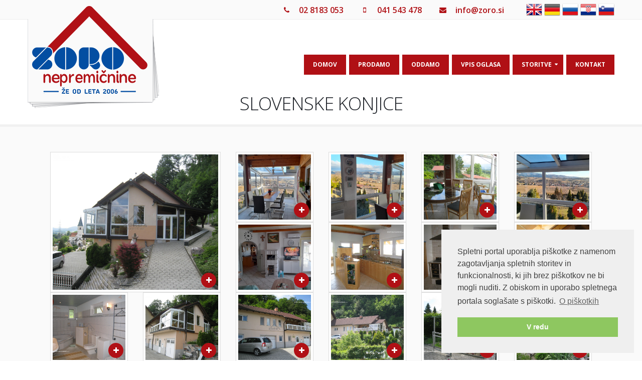

--- FILE ---
content_type: text/html; charset=UTF-8
request_url: https://www.zoro.si/nepremicnina/slovenske-konjice/Ylo1ZK
body_size: 8799
content:
<!DOCTYPE html>
<html>
        <head>

        <!-- Basic -->
        <meta charset="utf-8">
        <meta http-equiv="X-UA-Compatible" content="IE=edge">

        <title>SLOVENSKE KONJICE | ZORO nepremičnine</title>
        <meta name="keywords" content="" />
        <meta name="description" content="" />
        <meta name="author" content="Internet Media">

        <base href="https://www.zoro.si/" />

                <meta property="og:title" content="ZORO nepremičnine: Prodaja, Hiša: SLOVENSKE KONJICE"/>
        <meta property="og:url" content="https://www.zoro.si/nepremicnina/slovenske-konjice/Ylo1ZK"/>
        <meta property="og:site_name" content="ZORO nepremičnine : Prodaja, Hiša: SLOVENSKE KONJICE"/>
                <meta property="og:description" content="227,3 m², dvojček, zgrajen l. 2002, 2.032 m² zemljišča, novejše izdelave, na sončni legi z razgledom, zimski vrt, terasa, balkon, nadstrešek, garaža, prodamo. Cena: 230.000,00 EUR"/>
        <meta property="og:image" content="https://img.nepremicnine.net/slonep_oglasi2/9077075.jpg"/>
        
        <!-- Favicon -->
        <link rel="apple-touch-icon" sizes="57x57" href="apple-icon-57x57.png">
        <link rel="apple-touch-icon" sizes="60x60" href="apple-icon-60x60.png">
        <link rel="apple-touch-icon" sizes="72x72" href="apple-icon-72x72.png">
        <link rel="apple-touch-icon" sizes="76x76" href="apple-icon-76x76.png">
        <link rel="apple-touch-icon" sizes="114x114" href="apple-icon-114x114.png">
        <link rel="apple-touch-icon" sizes="120x120" href="apple-icon-120x120.png">
        <link rel="apple-touch-icon" sizes="144x144" href="apple-icon-144x144.png">
        <link rel="apple-touch-icon" sizes="152x152" href="apple-icon-152x152.png">
        <link rel="apple-touch-icon" sizes="180x180" href="apple-icon-180x180.png">
        <link rel="icon" type="image/png" sizes="192x192"  href="android-icon-192x192.png">
        <link rel="icon" type="image/png" sizes="32x32" href="favicon-32x32.png">
        <link rel="icon" type="image/png" sizes="96x96" href="favicon-96x96.png">
        <link rel="icon" type="image/png" sizes="16x16" href="favicon-16x16.png">
        <link rel="manifest" href="manifest.json">
        <meta name="msapplication-TileColor" content="#ffffff">
        <meta name="msapplication-TileImage" content="ms-icon-144x144.png">
        <meta name="theme-color" content="#ffffff">

        <!-- Mobile Metas -->
        <meta name="viewport" content="width=device-width, minimum-scale=1.0, maximum-scale=1.0, user-scalable=no">

        <!-- Web Fonts  -->
        <link href="https://fonts.googleapis.com/css?family=Open+Sans:300,400,600,700,800%7CShadows+Into+Light&amp;subset=latin,latin-ext" rel="stylesheet" type="text/css">

        <!-- Vendor CSS -->
        <link rel="stylesheet" href="vendor/bootstrap/css/bootstrap.min.css">
        <link rel="stylesheet" href="vendor/font-awesome/css/font-awesome.min.css">
        <link rel="stylesheet" href="vendor/simple-line-icons/css/simple-line-icons.min.css">
        <link rel="stylesheet" href="vendor/owl.carousel/assets/owl.carousel.min.css">
        <link rel="stylesheet" href="vendor/owl.carousel/assets/owl.theme.default.min.css">
        <link rel="stylesheet" href="vendor/magnific-popup/magnific-popup.min.css">

        <!-- Theme CSS -->
        <link rel="stylesheet" href="css/theme.css">
        <link rel="stylesheet" href="css/theme-elements.css">
        <link rel="stylesheet" href="css/theme-blog.css">
        <link rel="stylesheet" href="css/theme-shop.css">
        <link rel="stylesheet" href="css/theme-animate.css">
        <link rel="stylesheet" href="css/custom-bootstrap-margin-padding.css">

        <!-- Current Page CSS -->
        <link rel="stylesheet" href="vendor/rs-plugin/css/settings.css">
        <link rel="stylesheet" href="vendor/rs-plugin/css/layers.css">
        <link rel="stylesheet" href="vendor/rs-plugin/css/navigation.css">
        <link rel="stylesheet" href="vendor/circle-flip-slideshow/css/component.css">

        <!-- Skin CSS -->
        <link rel="stylesheet" href="css/skins/default.css">
        <link href="css/ekko-lightbox.min.css" rel="stylesheet"/>

        <!-- Theme Custom CSS -->
        <link rel="stylesheet" href="css/custom.css?v=1">

        <!-- Head Libs -->
        <script src="vendor/modernizr/modernizr.min.js"></script>

        <link rel="stylesheet" type="text/css" href="//cdnjs.cloudflare.com/ajax/libs/cookieconsent2/3.0.3/cookieconsent.min.css" />
        <script src="//cdnjs.cloudflare.com/ajax/libs/cookieconsent2/3.0.3/cookieconsent.min.js"></script>
        <script>
        window.addEventListener("load", function(){
        window.cookieconsent.initialise({
          "palette": {
            "popup": {
              "background": "#efefef",
              "text": "#404040"
            },
            "button": {
              "background": "#8ec760",
              "text": "#ffffff"
            }
          },
          "position": "bottom-right",
          "content": {
            "message": "Spletni portal uporablja piškotke z namenom zagotavljanja spletnih storitev in funkcionalnosti, ki jih brez piškotkov ne bi mogli nuditi. Z obiskom in uporabo spletnega portala soglašate s piškotki.",
            "dismiss": "V redu",
            "link": "O piškotkih",
            "href": "https://www.zoro.si/piskotki"
          }
        })});
        </script>

        <!-- Global site tag (gtag.js) - Google Analytics -->
        <script async src="https://www.googletagmanager.com/gtag/js?id=UA-171492245-1"></script>
        <script>
          window.dataLayer = window.dataLayer || [];
          function gtag(){ dataLayer.push(arguments);}
          gtag('js', new Date());

          gtag('config', 'UA-171492245-1');
        </script>

        <script async src="https://www.googletagmanager.com/gtag/js?id=AW-647073415"></script>
        <script>
          window.dataLayer = window.dataLayer || [];
          function gtag(){ dataLayer.push(arguments);}
          gtag('js', new Date());
         
          gtag('config', 'AW-647073415');
        </script>

    </head>
    <body>

        <!-- Google Tag Manager (noscript) -->
        <noscript><iframe src="https://www.googletagmanager.com/ns.html?id=GTM-5BJH3RFZ"
        height="0" width="0" style="display:none;visibility:hidden"></iframe></noscript>
        <!-- End Google Tag Manager (noscript) -->

        <div class="body">

            <header id="header" data-plugin-options='{ "stickyEnabled": true, "stickyEnableOnBoxed": true, "stickyEnableOnMobile": true, "stickyStartAt": 140, "stickySetTop": "-140px"}'>
                <div class="header-body">

                    <div class="header-top">
    <div class="container pr-0 pl-0">
        <div class="header-column pull-right">
            <ul class="header-extra-info">
                <li>
                    <div class="feature-box feature-box-style-3">
                        <div class="feature-box-icon">
                            <i class="fa fa-phone"></i>
                        </div>
                        <div class="feature-box-info">
                            <h4 class="mb-none font-16"><a href="tel:02 8183 053">02 8183 053</a></h4>
                        </div>
                    </div>
                </li>
                <li>
                    <div class="feature-box feature-box-style-3">
                        <div class="feature-box-icon">
                            <i class="fa fa-mobile"></i>
                        </div>
                        <div class="feature-box-info">
                            <h4 class="mb-none font-16"><a href="tel:041 543 478">041 543 478</a></h4>
                        </div>
                    </div>
                </li>
                <li>
                    <div class="feature-box feature-box-style-3">
                        <div class="feature-box-icon">
                            <i class="fa fa-envelope"></i>
                        </div>
                        <div class="feature-box-info">
                            <h4 class="mb-none font-16"><a href="mailto:info@zoro.si">info@zoro.si</a></h4>
                        </div>
                    </div>
                </li>
                <li class="ml-0">
                    <ul class="lang">

                        <li class="pl-0"><a href="#googtrans(sl|en)" class="lang-select" data-lang="en"><img src="https://www.zoro.si/img/flags/gb.png" alt="GB" /></a></li>
                        <li><a href="#googtrans(sl|de)" class="lang-select" data-lang="de"><img src="https://www.zoro.si/img/flags/de.png" alt="DE" /></a></li>
                        <li><a href="#googtrans(sl|ru)" class="lang-select" data-lang="ru"><img src="https://www.zoro.si/img/flags/ru.png" alt="RU" /></a></li>
                        <li><a href="#googtrans(sl|hr)" class="lang-select" data-lang="hr"><img src="https://www.zoro.si/img/flags/hr.png" alt="HR" /></a></li>
                        <li><a href="#googtrans(sl|sl)" class="lang-select" data-lang="sl"><img src="https://www.zoro.si/img/flags/si.png" alt="SI" /></a></li>

                    </ul>
                </li>
            </ul>
        </div>
    </div>
</div>
                    <div class="header-container header-nav header-nav-bar header-nav-bar-primary header-nav-center mt-60">
    <div class="container pr-0">
        <div class="header-logo hidden-xs">
            <a href="https://www.zoro.si/">
                <img alt="ZORO nepremičnine" width="262" height="231" src="img/logo_new.png">
            </a>
        </div>

        <div class="header-logo mobile" style="display: none">
            <a href="https://www.zoro.si/">
                <img alt="ZORO nepremičnine" width="129" height="80" src="img/logomobile.jpg">
            </a>
        </div>

        <button class="btn header-btn-collapse-nav" data-toggle="collapse" data-target=".header-nav-main">
            <i class="fa fa-bars"></i>
        </button>
        <div class="header-nav-main header-nav-main-light header-nav-main-effect-1 header-nav-main-sub-effect-1 collapse">
            <nav>
                <ul class="nav nav-pills" id="mainNav">
                                        <li class=" ">
                        <a href="" >Domov</a>
                                            </li>
                                        <li class=" ">
                        <a href="prodamo" >Prodamo</a>
                                            </li>
                                        <li class=" ">
                        <a href="oddamo" >Oddamo</a>
                                            </li>
                                        <li class=" ">
                        <a href="vpis-nepremicnine" >Vpis oglasa</a>
                                            </li>
                                        <li class=" dropdown">
                        <a href="storitve" class="dropdown-toggle">Storitve</a>
                                                <ul class="dropdown-menu">
                                                        <li >
                                <a href="posredovanje-nepremicnin">Posredovanje nepremičnin</a>
                            </li>
                                                        <li >
                                <a href="storitve-e-izvrsbe-sodne-izterjave">E-izvršbe - sodne izterjave</a>
                            </li>
                                                        <li >
                                <a href="storitve-terjatve-dolgov">Terjatve dolgov</a>
                            </li>
                                                    </ul>
                                            </li>
                                        <li class=" ">
                        <a href="kontakt" >Kontakt</a>
                                            </li>
                                    </ul>
            </nav>
        </div>
    </div>
</div>                    

                </div>
            </header>

            <div role="main" class="main">

                <div class="container">
                    <div class="row mt-20">
                        <h1 class="mb-sm word-rotator-title center">SLOVENSKE KONJICE</h1>
                    </div>
                </div>
                
                <section class="section mt-10 mb-40">
                    <div class="container">
                        <div class="row">
                            <div class="col-md-12">
                                
<div class="col-md-12">
			<div class="col-md-4">
		    	    <a href="https://img.nepremicnine.net/slonep_oglasi2/9077075.jpg" class="img-thumbnail img-wrapper" data-toggle="lightbox" data-gallery="Ylo1ZK" data-type="image" data-title="Prodaja, hiša - SLOVENSKE KONJICE  ()" data-footer="ZORO nepremičnine <span>(slika 1/18)</span>" style="overflow:hidden;display:block">
	        	        <div class="fit3" style="background-image: url('https://img.nepremicnine.net/slonep_oglasi2/9077075.jpg')"></div>
	        <span class="zoom"><i class="fa fa-plus"></i></span>
	    </a>
	</div>
		<div class="col-md-2">
		    	    <a href="https://img.nepremicnine.net/slonep_oglasi2/9077076.jpg" class="img-thumbnail img-wrapper" data-toggle="lightbox" data-gallery="Ylo1ZK" data-type="image" data-title="Prodaja, hiša - SLOVENSKE KONJICE  ()" data-footer="ZORO nepremičnine <span>(slika 2/18)</span>" style="overflow:hidden;display:block">
	        	        <div class="fit2" style="background-image: url('https://img.nepremicnine.net/slonep_oglasi2/9077076.jpg')"></div>
	        <span class="zoom"><i class="fa fa-plus"></i></span>
	    </a>
	</div>
		<div class="col-md-2">
		    	    <a href="https://img.nepremicnine.net/slonep_oglasi2/9077077.jpg" class="img-thumbnail img-wrapper" data-toggle="lightbox" data-gallery="Ylo1ZK" data-type="image" data-title="Prodaja, hiša - SLOVENSKE KONJICE  ()" data-footer="ZORO nepremičnine <span>(slika 3/18)</span>" style="overflow:hidden;display:block">
	        	        <div class="fit2" style="background-image: url('https://img.nepremicnine.net/slonep_oglasi2/9077077.jpg')"></div>
	        <span class="zoom"><i class="fa fa-plus"></i></span>
	    </a>
	</div>
		<div class="col-md-2">
		    	    <a href="https://img.nepremicnine.net/slonep_oglasi2/9077078.jpg" class="img-thumbnail img-wrapper" data-toggle="lightbox" data-gallery="Ylo1ZK" data-type="image" data-title="Prodaja, hiša - SLOVENSKE KONJICE  ()" data-footer="ZORO nepremičnine <span>(slika 4/18)</span>" style="overflow:hidden;display:block">
	        	        <div class="fit2" style="background-image: url('https://img.nepremicnine.net/slonep_oglasi2/9077078.jpg')"></div>
	        <span class="zoom"><i class="fa fa-plus"></i></span>
	    </a>
	</div>
		<div class="col-md-2">
		    	    <a href="https://img.nepremicnine.net/slonep_oglasi2/9077079.jpg" class="img-thumbnail img-wrapper" data-toggle="lightbox" data-gallery="Ylo1ZK" data-type="image" data-title="Prodaja, hiša - SLOVENSKE KONJICE  ()" data-footer="ZORO nepremičnine <span>(slika 5/18)</span>" style="overflow:hidden;display:block">
	        	        <div class="fit2" style="background-image: url('https://img.nepremicnine.net/slonep_oglasi2/9077079.jpg')"></div>
	        <span class="zoom"><i class="fa fa-plus"></i></span>
	    </a>
	</div>
		<div class="col-md-2">
		    	    <a href="https://img.nepremicnine.net/slonep_oglasi2/9077080.jpg" class="img-thumbnail img-wrapper" data-toggle="lightbox" data-gallery="Ylo1ZK" data-type="image" data-title="Prodaja, hiša - SLOVENSKE KONJICE  ()" data-footer="ZORO nepremičnine <span>(slika 6/18)</span>" style="overflow:hidden;display:block">
	        	        <div class="fit2" style="background-image: url('https://img.nepremicnine.net/slonep_oglasi2/9077080.jpg')"></div>
	        <span class="zoom"><i class="fa fa-plus"></i></span>
	    </a>
	</div>
		<div class="col-md-2">
		    	    <a href="https://img.nepremicnine.net/slonep_oglasi2/9077081.jpg" class="img-thumbnail img-wrapper" data-toggle="lightbox" data-gallery="Ylo1ZK" data-type="image" data-title="Prodaja, hiša - SLOVENSKE KONJICE  ()" data-footer="ZORO nepremičnine <span>(slika 7/18)</span>" style="overflow:hidden;display:block">
	        	        <div class="fit2" style="background-image: url('https://img.nepremicnine.net/slonep_oglasi2/9077081.jpg')"></div>
	        <span class="zoom"><i class="fa fa-plus"></i></span>
	    </a>
	</div>
		<div class="col-md-2">
		    	    <a href="https://img.nepremicnine.net/slonep_oglasi2/9077082.jpg" class="img-thumbnail img-wrapper" data-toggle="lightbox" data-gallery="Ylo1ZK" data-type="image" data-title="Prodaja, hiša - SLOVENSKE KONJICE  ()" data-footer="ZORO nepremičnine <span>(slika 8/18)</span>" style="overflow:hidden;display:block">
	        	        <div class="fit2" style="background-image: url('https://img.nepremicnine.net/slonep_oglasi2/9077082.jpg')"></div>
	        <span class="zoom"><i class="fa fa-plus"></i></span>
	    </a>
	</div>
		<div class="col-md-2">
		    	    <a href="https://img.nepremicnine.net/slonep_oglasi2/9077083.jpg" class="img-thumbnail img-wrapper" data-toggle="lightbox" data-gallery="Ylo1ZK" data-type="image" data-title="Prodaja, hiša - SLOVENSKE KONJICE  ()" data-footer="ZORO nepremičnine <span>(slika 9/18)</span>" style="overflow:hidden;display:block">
	        	        <div class="fit2" style="background-image: url('https://img.nepremicnine.net/slonep_oglasi2/9077083.jpg')"></div>
	        <span class="zoom"><i class="fa fa-plus"></i></span>
	    </a>
	</div>
		<div class="col-md-2">
		    	    <a href="https://img.nepremicnine.net/slonep_oglasi2/9077084.jpg" class="img-thumbnail img-wrapper" data-toggle="lightbox" data-gallery="Ylo1ZK" data-type="image" data-title="Prodaja, hiša - SLOVENSKE KONJICE  ()" data-footer="ZORO nepremičnine <span>(slika 10/18)</span>" style="overflow:hidden;display:block">
	        	        <div class="fit2" style="background-image: url('https://img.nepremicnine.net/slonep_oglasi2/9077084.jpg')"></div>
	        <span class="zoom"><i class="fa fa-plus"></i></span>
	    </a>
	</div>
		<div class="col-md-2">
		    	    <a href="https://img.nepremicnine.net/slonep_oglasi2/9077085.jpg" class="img-thumbnail img-wrapper" data-toggle="lightbox" data-gallery="Ylo1ZK" data-type="image" data-title="Prodaja, hiša - SLOVENSKE KONJICE  ()" data-footer="ZORO nepremičnine <span>(slika 11/18)</span>" style="overflow:hidden;display:block">
	        	        <div class="fit2" style="background-image: url('https://img.nepremicnine.net/slonep_oglasi2/9077085.jpg')"></div>
	        <span class="zoom"><i class="fa fa-plus"></i></span>
	    </a>
	</div>
		<div class="col-md-2">
		    	    <a href="https://img.nepremicnine.net/slonep_oglasi2/9077086.jpg" class="img-thumbnail img-wrapper" data-toggle="lightbox" data-gallery="Ylo1ZK" data-type="image" data-title="Prodaja, hiša - SLOVENSKE KONJICE  ()" data-footer="ZORO nepremičnine <span>(slika 12/18)</span>" style="overflow:hidden;display:block">
	        	        <div class="fit2" style="background-image: url('https://img.nepremicnine.net/slonep_oglasi2/9077086.jpg')"></div>
	        <span class="zoom"><i class="fa fa-plus"></i></span>
	    </a>
	</div>
		<div class="col-md-2">
		    	    <a href="https://img.nepremicnine.net/slonep_oglasi2/9077087.jpg" class="img-thumbnail img-wrapper" data-toggle="lightbox" data-gallery="Ylo1ZK" data-type="image" data-title="Prodaja, hiša - SLOVENSKE KONJICE  ()" data-footer="ZORO nepremičnine <span>(slika 13/18)</span>" style="overflow:hidden;display:block">
	        	        <div class="fit2" style="background-image: url('https://img.nepremicnine.net/slonep_oglasi2/9077087.jpg')"></div>
	        <span class="zoom"><i class="fa fa-plus"></i></span>
	    </a>
	</div>
		<div class="col-md-2">
		    	    <a href="https://img.nepremicnine.net/slonep_oglasi2/9077088.jpg" class="img-thumbnail img-wrapper" data-toggle="lightbox" data-gallery="Ylo1ZK" data-type="image" data-title="Prodaja, hiša - SLOVENSKE KONJICE  ()" data-footer="ZORO nepremičnine <span>(slika 14/18)</span>" style="overflow:hidden;display:block">
	        	        <div class="fit2" style="background-image: url('https://img.nepremicnine.net/slonep_oglasi2/9077088.jpg')"></div>
	        <span class="zoom"><i class="fa fa-plus"></i></span>
	    </a>
	</div>
		<div class="col-md-2">
		    	    <a href="https://img.nepremicnine.net/slonep_oglasi2/9077089.jpg" class="img-thumbnail img-wrapper" data-toggle="lightbox" data-gallery="Ylo1ZK" data-type="image" data-title="Prodaja, hiša - SLOVENSKE KONJICE  ()" data-footer="ZORO nepremičnine <span>(slika 15/18)</span>" style="overflow:hidden;display:block">
	        	        <div class="fit2" style="background-image: url('https://img.nepremicnine.net/slonep_oglasi2/9077089.jpg')"></div>
	        <span class="zoom"><i class="fa fa-plus"></i></span>
	    </a>
	</div>
		<div class="col-md-2">
		    	    <a href="https://img.nepremicnine.net/slonep_oglasi2/9077090.jpg" class="img-thumbnail img-wrapper" data-toggle="lightbox" data-gallery="Ylo1ZK" data-type="image" data-title="Prodaja, hiša - SLOVENSKE KONJICE  ()" data-footer="ZORO nepremičnine <span>(slika 16/18)</span>" style="overflow:hidden;display:block">
	        	        <div class="fit2" style="background-image: url('https://img.nepremicnine.net/slonep_oglasi2/9077090.jpg')"></div>
	        <span class="zoom"><i class="fa fa-plus"></i></span>
	    </a>
	</div>
		<div class="col-md-2">
		    	    <a href="https://img.nepremicnine.net/slonep_oglasi2/9077091.jpg" class="img-thumbnail img-wrapper" data-toggle="lightbox" data-gallery="Ylo1ZK" data-type="image" data-title="Prodaja, hiša - SLOVENSKE KONJICE  ()" data-footer="ZORO nepremičnine <span>(slika 17/18)</span>" style="overflow:hidden;display:block">
	        	        <div class="fit2" style="background-image: url('https://img.nepremicnine.net/slonep_oglasi2/9077091.jpg')"></div>
	        <span class="zoom"><i class="fa fa-plus"></i></span>
	    </a>
	</div>
		<div class="col-md-2">
		    	    <a href="https://img.nepremicnine.net/slonep_oglasi2/9077092.jpg" class="img-thumbnail img-wrapper" data-toggle="lightbox" data-gallery="Ylo1ZK" data-type="image" data-title="Prodaja, hiša - SLOVENSKE KONJICE  ()" data-footer="ZORO nepremičnine <span>(slika 18/18)</span>" style="overflow:hidden;display:block">
	        	        <div class="fit2" style="background-image: url('https://img.nepremicnine.net/slonep_oglasi2/9077092.jpg')"></div>
	        <span class="zoom"><i class="fa fa-plus"></i></span>
	    </a>
	</div>
</div>

<div class="col-md-12 text-left mt-40">
	<div class="row">
		<div class="col-md-5">
			<table class="table view_one">
				<tbody>
					<tr>
						<td colspan="2" class="text-center" style="border-top:none">
														<h3 style="margin-bottom: 0px;" class="text-violet">230.000,00 EUR</h3>
						</td>
					</tr>
					<tr>
						<td><strong>Prodaja:</strong></td>
						<td><strong>Hiša, Dvojček</strong></td>
					</tr>
					<tr>
						<td>Regija</td>
						<td><strong>Savinjska</strong></td>
					</tr>
					<tr>
						<td>Kraj</td>
						<td><strong>Slovenske Konjice</strong></td>
					</tr>
					<tr>
						<td>Velikost:</td>
						<td>
														<strong>227.3 m<sup>2</sup></strong>
													</td>
					</tr>
										</tr>
						<td>Parcela:</td>
						<td><strong>2032 m<sup>2</sup></strong></td>
					</tr>
										<tr>
						<td>Nadstropje:</td>
						<td>
														<strong>Ni podatka</strong>
													</td>
					</tr>
					<tr>
						<td>Leto:</td>
						<td>
							<strong>
																					zgrajeno leta 2002
																				
							</strong>
						</td>
					</tr>
					<tr>
						<td>EI:</td>
					    <td><strong>D (60 - 105 kWh/m2a)</strong></td>			    
					</tr>
					<tr>
						<td>Šifra:</td>
						<td><strong>P-046-19</strong></td>
					</tr>

					<tr>
						<td colspan="2">

							<a href="https://www.facebook.com/sharer.php?u=https://www.zoro.si/nepremicnina/slovenske-konjice/Ylo1ZK&title=Prodaja, Hiša, Dvojček: SLOVENSKE KONJICE, 227.3 m2 - Zoro nepremičnine" target="_blank" class="fa-stack fa-lg">
								<i class="fa fa-circle-thin fa-stack-2x"></i>
								<i class="fa fa-facebook fa-stack-1x"></i>
							</a>

							<a href="http://twitter.com/home?status=Zoro nepremičnine%0aProdaja, Hiša, Dvojček: SLOVENSKE KONJICE, 227.3 m2%20https://www.zoro.si/nepremicnina/slovenske-konjice/Ylo1ZK" target="_blank" class="fa-stack fa-lg">
								<i class="fa fa-circle-thin fa-stack-2x"></i>
								<i class="fa fa-twitter fa-stack-1x"></i>
							</a>

							<a href="?mod=nepremicnine&action=print&id=Ylo1ZK" target="_blank" class="fa-stack fa-lg">
								<i class="fa fa-circle-thin fa-stack-2x"></i>
								<i class="fa fa-print fa-stack-1x"></i>
							</a>

							<a href="mailto:?body=Pozdravljeni,%0D%0A%0D%0APriporočamo vam ogled nepremičnine - Hiša - SLOVENSKE KONJICE.%0D%0AVeč informacij na povezavi https://www.zoro.si/nepremicnina/slovenske-konjice/Ylo1ZK&subject=Vas zanima - Hiša, SLOVENSKE KONJICE" class="fa-stack fa-lg">
								<i class="fa fa-circle-thin fa-stack-2x"></i>
								<i class="fa fa-envelope fa-stack-1x"></i>
							</a>
						</td>
					</tr>

				</tbody>
			</table>
		</div>

		<div class="col-md-7">
			227,3 m², dvojček, zgrajen l. 2002, 2.032 m² zemljišča, novejše izdelave, na sončni legi z razgledom, zimski vrt, terasa, balkon, nadstrešek, garaža, prodamo. Cena: 230.000,00 EUR
			<hr />
			<p><strong>Opis: </strong>Na prodaj je <strong>opremljena </strong><strong>hiša</strong>, enota dvojčka, <strong>z zimskim vrtom, teraso </strong><strong>in balkonom</strong><strong>. </strong><strong>Izdelana je bila leta 2002</strong><strong>, </strong><strong>v treh etažah </strong>(pritličje, nadstropje in mansarda).<strong> Zimski vrt</strong> omogoča veliko svetlobe in stik z naravo skozi vso leto.<strong> Ima </strong><strong>dva vhoda</strong>, v pritličju in nadstropju. Vgrajena ima <strong>plastična okna</strong> in izdelano <strong>fasado Demit debeline 8 cm</strong><strong>. </strong><strong>Etaža mansarde</strong> je brez izolacije in oken. <strong>Stropa med etažami sta izolirana</strong><strong>,</strong> izolacija stropa med pritličjem in nadstropjem je debeline 8cm in debeline 20 cm med nadstropjem in mansardo. Nahaja se <strong>na sončni legi z razgledom</strong><strong>.</strong><strong> Zemljišče je prostorno</strong><strong>, p</strong>od manjšim naklonom, posajeno z okrasnim in sadnim grmičevjem, vinsko trto in sadnim drevjem. Na njem se zraven hiša nahajajo še <strong>dve pomožni leseni uti, nadstrešek za avtomobil/avtodom, velik vrt in studenec</strong>, ki služi za zalivanje. <strong>Okolica </strong>je lepo urejena. <strong>Dostop</strong> do hiše je urejen po asfaltni cesti.</p>
<p><strong>Lokacija:</strong> Slovenske Konjice, Tattenbachova ulica</p>
<p><strong>Razporeditev:</strong> PRITLIČJE: garaža, delavnica, shramba, vhod in pralnica; NADSTROPJE: kuhinja z jedilnico (izhod na teraso, balkon in zimski vrt), dnevna soba, spalnica, soba in kopalnica z wc-jem; MANSARDA: tri sobe</p>
<p><strong>Ogrevanje:</strong> centralna kurjava s pečjo na trdo gorivo, klima in električnimi radiatorji</p>
<p><strong>Priključki:</strong> elektrika, voda, satelitska televizija, optični kabel, priključek za zemeljski plin je na zemljišču</p>
<p><strong>Parkiranje: </strong>nadstrešek in garaža v pritličju</p>
<p><strong>Oprema:</strong> v hiši ostane vsa oprema, brez osebnih stvari, oprema je všteta v ceno</p>
<p><strong>Okolica:</strong> mirna in zelena, nudi številne možnosti za sprehode in rekreacijo; vsa potrebna infrastruktura se nahaja v Slovenskih Konjicah (vrtec, osnovna šola, knjižnica, trgovina, avtobusna postaja, pošta, zdravstveni dom, banka, lekarna, trgovine, ...)</p>
<p><strong>Možnost menjave</strong> za novo 1,5, 2, 2,5 ali 3 sobno stanovanje v Celju ali okolici.</p>
<p><strong>Vseljivo</strong>: po dogovoru</p>
<p><strong>Pravno stanje</strong>: nepremičnina je vpisana v Zemljiško knjigo</p>
<p><strong>PREDNOSTI: lega, novejša izdelava, nadstrešek, terasa, balkon, zimski vrt, garaža, prostornost zemljišča in večja kvaliteta bivanja</strong></p>
<p>Nudimo:  urejanje financiranja in pomoč pri prodaji vaše nepremičnine.</p>
<p>Ne odlašajte in nas čim prej pokličite za brezplačen ogled.</p>

					</div>
	</div>
</div>

<div class="col-md-12 mt-10 text-left">
	<table class="table">
		<tbody>
			<tr>
				<td>
					<h3 class="mt-20">Želim ogled ali več informacij</h3>
					<div class="col-md-5 p-10 mt-20" style="background:#f1f1f1">
						<div class="row">
							<div class="col-md-12"><img src="img/zoro.jpg" alt="041 543 478" class="img-responsive" alt="ZORO nepremičnine" /></div>
						</div>
						<div class="row">
							<div class="col-md-12 mt-20">
								<table class="table">
									<tr>
										<td class="pr-20">Prodajalec:</td>
										<td><strong>ZORO nepremičnine</strong></td>
									</tr>
									<tr>
										<td>Naslov:</td>
										<td>Trg Svobode 25, Slovenska Bistrica</td>
									</tr>
																			<tr>
																					<td>GSM:</td>
											<td>
												<a href="tel:02/818-30-53"><strong>02/818-30-53</strong></a>											</td>
																				</tr>
										<tr>
																					<td>GSM:</td>
											<td>
												<a href="tel:041/543-478"><strong>041/543-478</strong></a> - Zoran Gaber											</td>
																				</tr>
										<tr>
																				</tr>
										<tr>
											<td>Email:</td>
											<td><a href="mailto:zoran.gaber@zoro.si">zoran.gaber@zoro.si</a></td>
										</tr>
																	</table>
							</div>
						</div>
					</div>

					<div class="col-md-7">
						<form method="POST" action="https://www.zoro.si/?mod=obrazci&ID=1&lang=" id="contactForm" class="form-transparent mt-20">
	<input type="hidden" name="contact-form">

	<div class="alert alert-success hidden mt-lg" id="contactSuccess">
		<strong>Poslano!</strong> 
	</div>

	<div class="alert alert-danger hidden mt-lg" id="contactError">
		<strong>Napaka!</strong> Prišlo je do napake pri pošiljanju sporočila.
		<span class="font-size-xs mt-sm display-block" id="mailErrorMessage">a</span>
	</div>

	<div class="row">

				<div class="col-sm-12">
			<div class="form-group mb-10">
				<label for="field_0">Ime in priimek: <span>*</span></label>
<input type="text" name="field_0" id="field_0" data-msg-required="Obvezno polje" class=" form-control" required value="" placeholder="Ime in priimek" />

			</div>
		</div>
				<div class="col-sm-12">
			<div class="form-group mb-10">
				<label for="field_1">Telefon: <span>*</span></label>
<input type="text" name="field_1" id="field_1" data-msg-required="Obvezno polje" class=" form-control" required value="" placeholder="Telefon" />

			</div>
		</div>
				<div class="col-sm-12">
			<div class="form-group mb-10">
				<label for="field_2">E-mail naslov: <span>*</span></label>
<input type="email" name="field_2" id="field_2" class=" form-control" id="email" required placeholder="E-mail naslov" value="" data-msg-email="Vnesite veljaven elektronski naslov." data-msg-required="Vnesite elektrosnki naslov." />

			</div>
		</div>
				<div class="col-sm-12">
			<div class="form-group mb-10">
				<textarea name="field_3" id="field_3" class=" form-control" rows="6"  placeholder="Vprašanje" data-msg-required="Obvezno polje"></textarea>

			</div>
		</div>
				<div class="col-sm-12">
			<div class="form-group mb-10">
				

		<div class="row">
		<div class="col-md-4 mt-5">
			Soglašam z navedenim:
		</div>
		<div class="col-md-8">
			<div class="input-group">
				<div id="radioBtn" class="btn-group">
										<a class="btn btn-primary btn-sm active btn-custom" data-toggle="soglasam" data-title="Da">Da</a>
										<a class="btn btn-primary btn-sm  btn-custom" data-toggle="soglasam" data-title="Ne">Ne</a>
									</div>
				<input type="hidden" name="field_4" class="field_4" id="soglasam" value="Da">
			</div>
		</div>

				<div class="col-md-12 small ">
			S potrditvijo soglašate in dovoljujete, da družba Zoro d.o.o., Trg svobode 25, 2310 Slovenska Bistrica, matična št. 225772600 (v nadaljevanju »Zoro«), zbira, obdeluje in uporablja skladno z določbami prepisov, ki urejajo varstvo osebnih podatkov (zlasti splošno Uredbo o varstvu osebnih podatkov – GDPR), vaše sledeče osebne podatke: i) ime in priimek, ii) elektronski naslov iii) telefonsko številko in iv) prometne podatke v zvezi z elektronskim naslovom. Zoro ima pravico zgornje osebne podatke zbirati, obdelovati in uporabljati za izvedbo nepremičninskih poslov in za pošiljanje ponudb nepremičnin, ki so na voljo za nakup / prodajo ali najem / oddajo.  Dovoljujete, da se lahko vaši osebni podatki obdelujejo ročno ali elektronsko. Soglašate, da zgoraj navedene podatke posreduje pogodbenim obdelovalcem, to je tretjim osebam: družbi Internet Media d.o.o. in nepremičninskim posrednikom, ki opravljajo posle za Zorota in so navedeni na spletni strani Zorota.<br />Seznanjamo vas tudi, da niste dolžni dati tega soglasja in je soglasje prostovoljno ter da lahko soglasje kadarkoli prekličete z e-sporočilom na info@zoro.si. V kolikor soglasja ne daste, ne boste dobivali  podatkov o nepremičninah, ki so na voljo.
		</div>
		
			</div>
		</div>
		
				<div class="col-sm-12">
			<div class="form-group mb-10">
				<div class="g-recaptcha" data-sitekey="6LcU-xUUAAAAAP6w-v9nkBwrQqwTYRlQ7vW4PQIe"></div>
			</div>
		</div>
		

		<div class="col-sm-12">
			<div class="form-group mb-0">
	          <input id="form_botcheck" name="form_botcheck" class="form-control" type="hidden" value="">
	          <button type="submit" class="btn btn-primary1 text-uppercase" data-loading-text="Pošiljam...">Pošlji</button>
	        </div>
	    </div>
		
	</div>

</form>
					</div>
				</td>

				<tr>
					<td><script type="text/javascript" src="js/calcr.js"></script>

	<div id="podrobnosti" class="mt-20">
		<h3>Informativni izračun kredita</h3>
		<form name="izracun" id="izracun">

		<div class="col-md-5">
			<h4>Podatki o nepremičnini:</h4>
			
			<div class="form-group">
				<label>Cena nepremičnine</label>

				<input name="cena" value="230000" size="12" onblur="vrednostOK(this);" onchange="vrednostOK(this);" type="text" class="form-control" /> €
			</div>

			<div class="form-group">
				<label>Polog</label>
				<input name="dp" value="0" onchange="calKredit(this.form);" size="12" type="text" class="form-control" /> €
			</div>

			<div class="form-group">
				<label>Obrestna mera</label>
				<select name="ir" id="ir" class="form-control">
					<option value="2.0">2,0</option>
					<option value="2.5">2,5</option>
					<option value="3.0">3,0</option>
					<option value="3.5">3,5</option>
					<option value="4.0">4,0</option>
					<option value="4.5">4,5</option>
					<option value="5.0">5,0</option>
					<option value="5.5" selected="selected">5,5</option>
					<option value="6.0">6,0</option>
					<option value="6.5">6,5</option>
					<option value="7.0">7,0</option>
					<option value="7.5">7,5</option>
					<option value="8.0">8,0</option>
					<option value="8.5">8,5</option>
					<option value="9.0">9,0</option>
					<option value="9.5">9,5</option>
					<option value="10.0">10,0</option>
				</select>
			</div>
			
			<div class="form-group">
				<label>Odplačilno v letih</label>
				<input name="term" value="10" size="4" onblur="vrednostOK(this)" onchange="vrednostOK(this)" type="text" class="form-control" />
			</div>


		</div>

		<div class="col-md-2">
			
				<input name="izracun" class="btn btn-primary1 text-uppercase mt-100" value="Preračunaj &#x203A;" onclick="izracunKredita(this.form)" type="button">
			
		</div>

		<div class="col-md-5">
			<h4>Izračunane vrednosti kredita:</h4>

			<div class="form-group">
				<label>Znesek kredita</label>
				<input name="glavnica" size="12" disabled="disabled" value="" type="text" class="form-control" /> €
			</div>

			<div class="form-group">
				<label>Čas odplačila v mesecih</label>
				<input name="obroki" size="7" disabled="disabled" value="" type="text" class="form-control" />
			</div>

			<div class="form-group">
				<label>Mesečni obrok</label>
				<input name="pmt" size="12" disabled="disabled" value="" type="text" class="form-control" /> €
			</div>

			<div class="form-group">
				<label>Skupna vrednost</label>
				<input name="sumk" size="12" disabled="disabled" value="" type="text" class="form-control" /> €
			</div>
		</div>


		</form>
		<div class="col-md-12">
			<p>Pogoji uporabe:</p>
			<p>Izračun kredita je informativne narave, ki nudi izključno matematični izračun višine mesečnega obroka, ob upoštevanju višine kredita, dobe odplačevanja ter obrestne mere. Izračun je namenjen predvsem kot orodje za pomoč pri oceni finančne sposobnosti. Izračun kredita ne predstavlja ponudbe kredita s strani prodajalca, niti s strani ostalih ponudnikov kreditov zato za prodajalca ali banke ni zavezujoč. V obračunu niso upoštevani morebitni stroški ob sklenitvi kreditne pogodbe.</p>
			<p>Za konkretno ponudbo kreditov se obrnite na prodajalca oz. izbrano banko.</p>
		</div>

</div>
</td>
				</tr>
			</tr>
		</tbody>
	</table>
</div>


                            </div>
                        </div>
                    </div>
                </section>


            </div>

            <footer id="footer" class="mt-0">
    <div class="footer-copyright">
        <div class="container">

            <div class="row">
                                             
                <div class="col-md-5">
                    <p>© Copyright 2026 ZORO nepremičnine. Vse pravice pridržane.</p>
                    <a href="https://www.spletne-strani.click/" target="_blank">Izdelava spletnih strani <img src="https://www.spletne-strani.click/favicon-16x16.png" alt="spletne strani" /></a>
                </div>
                <div class="col-md-7">
                    <nav id="sub-menu">
                        <ul>
                                                        <li>
                                                                    <a href="o-podjetju">O podjetju</a>
                                                            </li>
                                                        <li>
                                                                    <a href="lokacija">Lokacija</a>
                                                            </li>
                                                        <li>
                                                                    <a href="prodajate-ali-oddajate">Prodajate ali oddajate</a>
                                                            </li>
                                                        <li>
                                                                    <a href="piskotki">Piškotki</a>
                                                            </li>
                                                        <li>
                                                                    <a href="https://www.zoro.si/docs/pravilnik_o_zasebnosti-zoro.pdf" target="_blank">Pravilnik o zasebnosti</a>
                                                            </li>
                                                    </ul>
                    </nav>
                </div>
            </div>
        </div>
    </div>
</footer>        </div>

        <!-- Vendor -->
<script src="vendor/jquery/jquery.min.js"></script>
<script src="vendor/jquery.appear/jquery.appear.min.js"></script>
<script src="vendor/jquery.easing/jquery.easing.min.js"></script>
<script src="vendor/jquery-cookie/jquery-cookie.min.js"></script>
<script src="vendor/bootstrap/js/bootstrap.min.js"></script>
<script src="vendor/common/common.min.js"></script>
<script src="vendor/jquery.validation/jquery.validation.min.js"></script>
<script src="vendor/jquery.stellar/jquery.stellar.min.js"></script>
<script src="vendor/jquery.easy-pie-chart/jquery.easy-pie-chart.min.js"></script>
<script src="vendor/jquery.gmap/jquery.gmap.min.js"></script>
<script src="vendor/jquery.lazyload/jquery.lazyload.min.js"></script>
<script src="vendor/isotope/jquery.isotope.min.js"></script>
<script src="vendor/owl.carousel/owl.carousel.min.js"></script>
<script src="vendor/magnific-popup/jquery.magnific-popup.min.js"></script>
<script src="vendor/vide/vide.min.js"></script>
<script src="js/ekko-lightbox.min.js"></script>

<!-- Theme Base, Components and Settings -->
<script src="js/theme.js"></script>

<!-- Current Page Vendor and Views -->
<script src="vendor/rs-plugin/js/jquery.themepunch.tools.min.js"></script>
<script src="vendor/rs-plugin/js/jquery.themepunch.revolution.min.js"></script>
<script src="vendor/circle-flip-slideshow/js/jquery.flipshow.min.js"></script>
<script src="js/views/view.home.js"></script>

<script src='https://www.google.com/recaptcha/api.js?hl=sl'></script>

<!-- Theme Custom -->
<script src="js/custom.js?v=1"></script>
<script type="text/javascript" src="//translate.google.com/translate_a/element.js?cb=googleTranslateElementInit"></script>

<script src="js/views/view.contact.js"></script>

<!-- Theme Initialization Files -->
<script src="js/theme.init.js"></script>

    </body>
</html>


--- FILE ---
content_type: text/html; charset=utf-8
request_url: https://www.google.com/recaptcha/api2/anchor?ar=1&k=6LcU-xUUAAAAAP6w-v9nkBwrQqwTYRlQ7vW4PQIe&co=aHR0cHM6Ly93d3cuem9yby5zaTo0NDM.&hl=sl&v=PoyoqOPhxBO7pBk68S4YbpHZ&size=normal&anchor-ms=20000&execute-ms=30000&cb=rycbzi9t9e8d
body_size: 49613
content:
<!DOCTYPE HTML><html dir="ltr" lang="sl"><head><meta http-equiv="Content-Type" content="text/html; charset=UTF-8">
<meta http-equiv="X-UA-Compatible" content="IE=edge">
<title>reCAPTCHA</title>
<style type="text/css">
/* cyrillic-ext */
@font-face {
  font-family: 'Roboto';
  font-style: normal;
  font-weight: 400;
  font-stretch: 100%;
  src: url(//fonts.gstatic.com/s/roboto/v48/KFO7CnqEu92Fr1ME7kSn66aGLdTylUAMa3GUBHMdazTgWw.woff2) format('woff2');
  unicode-range: U+0460-052F, U+1C80-1C8A, U+20B4, U+2DE0-2DFF, U+A640-A69F, U+FE2E-FE2F;
}
/* cyrillic */
@font-face {
  font-family: 'Roboto';
  font-style: normal;
  font-weight: 400;
  font-stretch: 100%;
  src: url(//fonts.gstatic.com/s/roboto/v48/KFO7CnqEu92Fr1ME7kSn66aGLdTylUAMa3iUBHMdazTgWw.woff2) format('woff2');
  unicode-range: U+0301, U+0400-045F, U+0490-0491, U+04B0-04B1, U+2116;
}
/* greek-ext */
@font-face {
  font-family: 'Roboto';
  font-style: normal;
  font-weight: 400;
  font-stretch: 100%;
  src: url(//fonts.gstatic.com/s/roboto/v48/KFO7CnqEu92Fr1ME7kSn66aGLdTylUAMa3CUBHMdazTgWw.woff2) format('woff2');
  unicode-range: U+1F00-1FFF;
}
/* greek */
@font-face {
  font-family: 'Roboto';
  font-style: normal;
  font-weight: 400;
  font-stretch: 100%;
  src: url(//fonts.gstatic.com/s/roboto/v48/KFO7CnqEu92Fr1ME7kSn66aGLdTylUAMa3-UBHMdazTgWw.woff2) format('woff2');
  unicode-range: U+0370-0377, U+037A-037F, U+0384-038A, U+038C, U+038E-03A1, U+03A3-03FF;
}
/* math */
@font-face {
  font-family: 'Roboto';
  font-style: normal;
  font-weight: 400;
  font-stretch: 100%;
  src: url(//fonts.gstatic.com/s/roboto/v48/KFO7CnqEu92Fr1ME7kSn66aGLdTylUAMawCUBHMdazTgWw.woff2) format('woff2');
  unicode-range: U+0302-0303, U+0305, U+0307-0308, U+0310, U+0312, U+0315, U+031A, U+0326-0327, U+032C, U+032F-0330, U+0332-0333, U+0338, U+033A, U+0346, U+034D, U+0391-03A1, U+03A3-03A9, U+03B1-03C9, U+03D1, U+03D5-03D6, U+03F0-03F1, U+03F4-03F5, U+2016-2017, U+2034-2038, U+203C, U+2040, U+2043, U+2047, U+2050, U+2057, U+205F, U+2070-2071, U+2074-208E, U+2090-209C, U+20D0-20DC, U+20E1, U+20E5-20EF, U+2100-2112, U+2114-2115, U+2117-2121, U+2123-214F, U+2190, U+2192, U+2194-21AE, U+21B0-21E5, U+21F1-21F2, U+21F4-2211, U+2213-2214, U+2216-22FF, U+2308-230B, U+2310, U+2319, U+231C-2321, U+2336-237A, U+237C, U+2395, U+239B-23B7, U+23D0, U+23DC-23E1, U+2474-2475, U+25AF, U+25B3, U+25B7, U+25BD, U+25C1, U+25CA, U+25CC, U+25FB, U+266D-266F, U+27C0-27FF, U+2900-2AFF, U+2B0E-2B11, U+2B30-2B4C, U+2BFE, U+3030, U+FF5B, U+FF5D, U+1D400-1D7FF, U+1EE00-1EEFF;
}
/* symbols */
@font-face {
  font-family: 'Roboto';
  font-style: normal;
  font-weight: 400;
  font-stretch: 100%;
  src: url(//fonts.gstatic.com/s/roboto/v48/KFO7CnqEu92Fr1ME7kSn66aGLdTylUAMaxKUBHMdazTgWw.woff2) format('woff2');
  unicode-range: U+0001-000C, U+000E-001F, U+007F-009F, U+20DD-20E0, U+20E2-20E4, U+2150-218F, U+2190, U+2192, U+2194-2199, U+21AF, U+21E6-21F0, U+21F3, U+2218-2219, U+2299, U+22C4-22C6, U+2300-243F, U+2440-244A, U+2460-24FF, U+25A0-27BF, U+2800-28FF, U+2921-2922, U+2981, U+29BF, U+29EB, U+2B00-2BFF, U+4DC0-4DFF, U+FFF9-FFFB, U+10140-1018E, U+10190-1019C, U+101A0, U+101D0-101FD, U+102E0-102FB, U+10E60-10E7E, U+1D2C0-1D2D3, U+1D2E0-1D37F, U+1F000-1F0FF, U+1F100-1F1AD, U+1F1E6-1F1FF, U+1F30D-1F30F, U+1F315, U+1F31C, U+1F31E, U+1F320-1F32C, U+1F336, U+1F378, U+1F37D, U+1F382, U+1F393-1F39F, U+1F3A7-1F3A8, U+1F3AC-1F3AF, U+1F3C2, U+1F3C4-1F3C6, U+1F3CA-1F3CE, U+1F3D4-1F3E0, U+1F3ED, U+1F3F1-1F3F3, U+1F3F5-1F3F7, U+1F408, U+1F415, U+1F41F, U+1F426, U+1F43F, U+1F441-1F442, U+1F444, U+1F446-1F449, U+1F44C-1F44E, U+1F453, U+1F46A, U+1F47D, U+1F4A3, U+1F4B0, U+1F4B3, U+1F4B9, U+1F4BB, U+1F4BF, U+1F4C8-1F4CB, U+1F4D6, U+1F4DA, U+1F4DF, U+1F4E3-1F4E6, U+1F4EA-1F4ED, U+1F4F7, U+1F4F9-1F4FB, U+1F4FD-1F4FE, U+1F503, U+1F507-1F50B, U+1F50D, U+1F512-1F513, U+1F53E-1F54A, U+1F54F-1F5FA, U+1F610, U+1F650-1F67F, U+1F687, U+1F68D, U+1F691, U+1F694, U+1F698, U+1F6AD, U+1F6B2, U+1F6B9-1F6BA, U+1F6BC, U+1F6C6-1F6CF, U+1F6D3-1F6D7, U+1F6E0-1F6EA, U+1F6F0-1F6F3, U+1F6F7-1F6FC, U+1F700-1F7FF, U+1F800-1F80B, U+1F810-1F847, U+1F850-1F859, U+1F860-1F887, U+1F890-1F8AD, U+1F8B0-1F8BB, U+1F8C0-1F8C1, U+1F900-1F90B, U+1F93B, U+1F946, U+1F984, U+1F996, U+1F9E9, U+1FA00-1FA6F, U+1FA70-1FA7C, U+1FA80-1FA89, U+1FA8F-1FAC6, U+1FACE-1FADC, U+1FADF-1FAE9, U+1FAF0-1FAF8, U+1FB00-1FBFF;
}
/* vietnamese */
@font-face {
  font-family: 'Roboto';
  font-style: normal;
  font-weight: 400;
  font-stretch: 100%;
  src: url(//fonts.gstatic.com/s/roboto/v48/KFO7CnqEu92Fr1ME7kSn66aGLdTylUAMa3OUBHMdazTgWw.woff2) format('woff2');
  unicode-range: U+0102-0103, U+0110-0111, U+0128-0129, U+0168-0169, U+01A0-01A1, U+01AF-01B0, U+0300-0301, U+0303-0304, U+0308-0309, U+0323, U+0329, U+1EA0-1EF9, U+20AB;
}
/* latin-ext */
@font-face {
  font-family: 'Roboto';
  font-style: normal;
  font-weight: 400;
  font-stretch: 100%;
  src: url(//fonts.gstatic.com/s/roboto/v48/KFO7CnqEu92Fr1ME7kSn66aGLdTylUAMa3KUBHMdazTgWw.woff2) format('woff2');
  unicode-range: U+0100-02BA, U+02BD-02C5, U+02C7-02CC, U+02CE-02D7, U+02DD-02FF, U+0304, U+0308, U+0329, U+1D00-1DBF, U+1E00-1E9F, U+1EF2-1EFF, U+2020, U+20A0-20AB, U+20AD-20C0, U+2113, U+2C60-2C7F, U+A720-A7FF;
}
/* latin */
@font-face {
  font-family: 'Roboto';
  font-style: normal;
  font-weight: 400;
  font-stretch: 100%;
  src: url(//fonts.gstatic.com/s/roboto/v48/KFO7CnqEu92Fr1ME7kSn66aGLdTylUAMa3yUBHMdazQ.woff2) format('woff2');
  unicode-range: U+0000-00FF, U+0131, U+0152-0153, U+02BB-02BC, U+02C6, U+02DA, U+02DC, U+0304, U+0308, U+0329, U+2000-206F, U+20AC, U+2122, U+2191, U+2193, U+2212, U+2215, U+FEFF, U+FFFD;
}
/* cyrillic-ext */
@font-face {
  font-family: 'Roboto';
  font-style: normal;
  font-weight: 500;
  font-stretch: 100%;
  src: url(//fonts.gstatic.com/s/roboto/v48/KFO7CnqEu92Fr1ME7kSn66aGLdTylUAMa3GUBHMdazTgWw.woff2) format('woff2');
  unicode-range: U+0460-052F, U+1C80-1C8A, U+20B4, U+2DE0-2DFF, U+A640-A69F, U+FE2E-FE2F;
}
/* cyrillic */
@font-face {
  font-family: 'Roboto';
  font-style: normal;
  font-weight: 500;
  font-stretch: 100%;
  src: url(//fonts.gstatic.com/s/roboto/v48/KFO7CnqEu92Fr1ME7kSn66aGLdTylUAMa3iUBHMdazTgWw.woff2) format('woff2');
  unicode-range: U+0301, U+0400-045F, U+0490-0491, U+04B0-04B1, U+2116;
}
/* greek-ext */
@font-face {
  font-family: 'Roboto';
  font-style: normal;
  font-weight: 500;
  font-stretch: 100%;
  src: url(//fonts.gstatic.com/s/roboto/v48/KFO7CnqEu92Fr1ME7kSn66aGLdTylUAMa3CUBHMdazTgWw.woff2) format('woff2');
  unicode-range: U+1F00-1FFF;
}
/* greek */
@font-face {
  font-family: 'Roboto';
  font-style: normal;
  font-weight: 500;
  font-stretch: 100%;
  src: url(//fonts.gstatic.com/s/roboto/v48/KFO7CnqEu92Fr1ME7kSn66aGLdTylUAMa3-UBHMdazTgWw.woff2) format('woff2');
  unicode-range: U+0370-0377, U+037A-037F, U+0384-038A, U+038C, U+038E-03A1, U+03A3-03FF;
}
/* math */
@font-face {
  font-family: 'Roboto';
  font-style: normal;
  font-weight: 500;
  font-stretch: 100%;
  src: url(//fonts.gstatic.com/s/roboto/v48/KFO7CnqEu92Fr1ME7kSn66aGLdTylUAMawCUBHMdazTgWw.woff2) format('woff2');
  unicode-range: U+0302-0303, U+0305, U+0307-0308, U+0310, U+0312, U+0315, U+031A, U+0326-0327, U+032C, U+032F-0330, U+0332-0333, U+0338, U+033A, U+0346, U+034D, U+0391-03A1, U+03A3-03A9, U+03B1-03C9, U+03D1, U+03D5-03D6, U+03F0-03F1, U+03F4-03F5, U+2016-2017, U+2034-2038, U+203C, U+2040, U+2043, U+2047, U+2050, U+2057, U+205F, U+2070-2071, U+2074-208E, U+2090-209C, U+20D0-20DC, U+20E1, U+20E5-20EF, U+2100-2112, U+2114-2115, U+2117-2121, U+2123-214F, U+2190, U+2192, U+2194-21AE, U+21B0-21E5, U+21F1-21F2, U+21F4-2211, U+2213-2214, U+2216-22FF, U+2308-230B, U+2310, U+2319, U+231C-2321, U+2336-237A, U+237C, U+2395, U+239B-23B7, U+23D0, U+23DC-23E1, U+2474-2475, U+25AF, U+25B3, U+25B7, U+25BD, U+25C1, U+25CA, U+25CC, U+25FB, U+266D-266F, U+27C0-27FF, U+2900-2AFF, U+2B0E-2B11, U+2B30-2B4C, U+2BFE, U+3030, U+FF5B, U+FF5D, U+1D400-1D7FF, U+1EE00-1EEFF;
}
/* symbols */
@font-face {
  font-family: 'Roboto';
  font-style: normal;
  font-weight: 500;
  font-stretch: 100%;
  src: url(//fonts.gstatic.com/s/roboto/v48/KFO7CnqEu92Fr1ME7kSn66aGLdTylUAMaxKUBHMdazTgWw.woff2) format('woff2');
  unicode-range: U+0001-000C, U+000E-001F, U+007F-009F, U+20DD-20E0, U+20E2-20E4, U+2150-218F, U+2190, U+2192, U+2194-2199, U+21AF, U+21E6-21F0, U+21F3, U+2218-2219, U+2299, U+22C4-22C6, U+2300-243F, U+2440-244A, U+2460-24FF, U+25A0-27BF, U+2800-28FF, U+2921-2922, U+2981, U+29BF, U+29EB, U+2B00-2BFF, U+4DC0-4DFF, U+FFF9-FFFB, U+10140-1018E, U+10190-1019C, U+101A0, U+101D0-101FD, U+102E0-102FB, U+10E60-10E7E, U+1D2C0-1D2D3, U+1D2E0-1D37F, U+1F000-1F0FF, U+1F100-1F1AD, U+1F1E6-1F1FF, U+1F30D-1F30F, U+1F315, U+1F31C, U+1F31E, U+1F320-1F32C, U+1F336, U+1F378, U+1F37D, U+1F382, U+1F393-1F39F, U+1F3A7-1F3A8, U+1F3AC-1F3AF, U+1F3C2, U+1F3C4-1F3C6, U+1F3CA-1F3CE, U+1F3D4-1F3E0, U+1F3ED, U+1F3F1-1F3F3, U+1F3F5-1F3F7, U+1F408, U+1F415, U+1F41F, U+1F426, U+1F43F, U+1F441-1F442, U+1F444, U+1F446-1F449, U+1F44C-1F44E, U+1F453, U+1F46A, U+1F47D, U+1F4A3, U+1F4B0, U+1F4B3, U+1F4B9, U+1F4BB, U+1F4BF, U+1F4C8-1F4CB, U+1F4D6, U+1F4DA, U+1F4DF, U+1F4E3-1F4E6, U+1F4EA-1F4ED, U+1F4F7, U+1F4F9-1F4FB, U+1F4FD-1F4FE, U+1F503, U+1F507-1F50B, U+1F50D, U+1F512-1F513, U+1F53E-1F54A, U+1F54F-1F5FA, U+1F610, U+1F650-1F67F, U+1F687, U+1F68D, U+1F691, U+1F694, U+1F698, U+1F6AD, U+1F6B2, U+1F6B9-1F6BA, U+1F6BC, U+1F6C6-1F6CF, U+1F6D3-1F6D7, U+1F6E0-1F6EA, U+1F6F0-1F6F3, U+1F6F7-1F6FC, U+1F700-1F7FF, U+1F800-1F80B, U+1F810-1F847, U+1F850-1F859, U+1F860-1F887, U+1F890-1F8AD, U+1F8B0-1F8BB, U+1F8C0-1F8C1, U+1F900-1F90B, U+1F93B, U+1F946, U+1F984, U+1F996, U+1F9E9, U+1FA00-1FA6F, U+1FA70-1FA7C, U+1FA80-1FA89, U+1FA8F-1FAC6, U+1FACE-1FADC, U+1FADF-1FAE9, U+1FAF0-1FAF8, U+1FB00-1FBFF;
}
/* vietnamese */
@font-face {
  font-family: 'Roboto';
  font-style: normal;
  font-weight: 500;
  font-stretch: 100%;
  src: url(//fonts.gstatic.com/s/roboto/v48/KFO7CnqEu92Fr1ME7kSn66aGLdTylUAMa3OUBHMdazTgWw.woff2) format('woff2');
  unicode-range: U+0102-0103, U+0110-0111, U+0128-0129, U+0168-0169, U+01A0-01A1, U+01AF-01B0, U+0300-0301, U+0303-0304, U+0308-0309, U+0323, U+0329, U+1EA0-1EF9, U+20AB;
}
/* latin-ext */
@font-face {
  font-family: 'Roboto';
  font-style: normal;
  font-weight: 500;
  font-stretch: 100%;
  src: url(//fonts.gstatic.com/s/roboto/v48/KFO7CnqEu92Fr1ME7kSn66aGLdTylUAMa3KUBHMdazTgWw.woff2) format('woff2');
  unicode-range: U+0100-02BA, U+02BD-02C5, U+02C7-02CC, U+02CE-02D7, U+02DD-02FF, U+0304, U+0308, U+0329, U+1D00-1DBF, U+1E00-1E9F, U+1EF2-1EFF, U+2020, U+20A0-20AB, U+20AD-20C0, U+2113, U+2C60-2C7F, U+A720-A7FF;
}
/* latin */
@font-face {
  font-family: 'Roboto';
  font-style: normal;
  font-weight: 500;
  font-stretch: 100%;
  src: url(//fonts.gstatic.com/s/roboto/v48/KFO7CnqEu92Fr1ME7kSn66aGLdTylUAMa3yUBHMdazQ.woff2) format('woff2');
  unicode-range: U+0000-00FF, U+0131, U+0152-0153, U+02BB-02BC, U+02C6, U+02DA, U+02DC, U+0304, U+0308, U+0329, U+2000-206F, U+20AC, U+2122, U+2191, U+2193, U+2212, U+2215, U+FEFF, U+FFFD;
}
/* cyrillic-ext */
@font-face {
  font-family: 'Roboto';
  font-style: normal;
  font-weight: 900;
  font-stretch: 100%;
  src: url(//fonts.gstatic.com/s/roboto/v48/KFO7CnqEu92Fr1ME7kSn66aGLdTylUAMa3GUBHMdazTgWw.woff2) format('woff2');
  unicode-range: U+0460-052F, U+1C80-1C8A, U+20B4, U+2DE0-2DFF, U+A640-A69F, U+FE2E-FE2F;
}
/* cyrillic */
@font-face {
  font-family: 'Roboto';
  font-style: normal;
  font-weight: 900;
  font-stretch: 100%;
  src: url(//fonts.gstatic.com/s/roboto/v48/KFO7CnqEu92Fr1ME7kSn66aGLdTylUAMa3iUBHMdazTgWw.woff2) format('woff2');
  unicode-range: U+0301, U+0400-045F, U+0490-0491, U+04B0-04B1, U+2116;
}
/* greek-ext */
@font-face {
  font-family: 'Roboto';
  font-style: normal;
  font-weight: 900;
  font-stretch: 100%;
  src: url(//fonts.gstatic.com/s/roboto/v48/KFO7CnqEu92Fr1ME7kSn66aGLdTylUAMa3CUBHMdazTgWw.woff2) format('woff2');
  unicode-range: U+1F00-1FFF;
}
/* greek */
@font-face {
  font-family: 'Roboto';
  font-style: normal;
  font-weight: 900;
  font-stretch: 100%;
  src: url(//fonts.gstatic.com/s/roboto/v48/KFO7CnqEu92Fr1ME7kSn66aGLdTylUAMa3-UBHMdazTgWw.woff2) format('woff2');
  unicode-range: U+0370-0377, U+037A-037F, U+0384-038A, U+038C, U+038E-03A1, U+03A3-03FF;
}
/* math */
@font-face {
  font-family: 'Roboto';
  font-style: normal;
  font-weight: 900;
  font-stretch: 100%;
  src: url(//fonts.gstatic.com/s/roboto/v48/KFO7CnqEu92Fr1ME7kSn66aGLdTylUAMawCUBHMdazTgWw.woff2) format('woff2');
  unicode-range: U+0302-0303, U+0305, U+0307-0308, U+0310, U+0312, U+0315, U+031A, U+0326-0327, U+032C, U+032F-0330, U+0332-0333, U+0338, U+033A, U+0346, U+034D, U+0391-03A1, U+03A3-03A9, U+03B1-03C9, U+03D1, U+03D5-03D6, U+03F0-03F1, U+03F4-03F5, U+2016-2017, U+2034-2038, U+203C, U+2040, U+2043, U+2047, U+2050, U+2057, U+205F, U+2070-2071, U+2074-208E, U+2090-209C, U+20D0-20DC, U+20E1, U+20E5-20EF, U+2100-2112, U+2114-2115, U+2117-2121, U+2123-214F, U+2190, U+2192, U+2194-21AE, U+21B0-21E5, U+21F1-21F2, U+21F4-2211, U+2213-2214, U+2216-22FF, U+2308-230B, U+2310, U+2319, U+231C-2321, U+2336-237A, U+237C, U+2395, U+239B-23B7, U+23D0, U+23DC-23E1, U+2474-2475, U+25AF, U+25B3, U+25B7, U+25BD, U+25C1, U+25CA, U+25CC, U+25FB, U+266D-266F, U+27C0-27FF, U+2900-2AFF, U+2B0E-2B11, U+2B30-2B4C, U+2BFE, U+3030, U+FF5B, U+FF5D, U+1D400-1D7FF, U+1EE00-1EEFF;
}
/* symbols */
@font-face {
  font-family: 'Roboto';
  font-style: normal;
  font-weight: 900;
  font-stretch: 100%;
  src: url(//fonts.gstatic.com/s/roboto/v48/KFO7CnqEu92Fr1ME7kSn66aGLdTylUAMaxKUBHMdazTgWw.woff2) format('woff2');
  unicode-range: U+0001-000C, U+000E-001F, U+007F-009F, U+20DD-20E0, U+20E2-20E4, U+2150-218F, U+2190, U+2192, U+2194-2199, U+21AF, U+21E6-21F0, U+21F3, U+2218-2219, U+2299, U+22C4-22C6, U+2300-243F, U+2440-244A, U+2460-24FF, U+25A0-27BF, U+2800-28FF, U+2921-2922, U+2981, U+29BF, U+29EB, U+2B00-2BFF, U+4DC0-4DFF, U+FFF9-FFFB, U+10140-1018E, U+10190-1019C, U+101A0, U+101D0-101FD, U+102E0-102FB, U+10E60-10E7E, U+1D2C0-1D2D3, U+1D2E0-1D37F, U+1F000-1F0FF, U+1F100-1F1AD, U+1F1E6-1F1FF, U+1F30D-1F30F, U+1F315, U+1F31C, U+1F31E, U+1F320-1F32C, U+1F336, U+1F378, U+1F37D, U+1F382, U+1F393-1F39F, U+1F3A7-1F3A8, U+1F3AC-1F3AF, U+1F3C2, U+1F3C4-1F3C6, U+1F3CA-1F3CE, U+1F3D4-1F3E0, U+1F3ED, U+1F3F1-1F3F3, U+1F3F5-1F3F7, U+1F408, U+1F415, U+1F41F, U+1F426, U+1F43F, U+1F441-1F442, U+1F444, U+1F446-1F449, U+1F44C-1F44E, U+1F453, U+1F46A, U+1F47D, U+1F4A3, U+1F4B0, U+1F4B3, U+1F4B9, U+1F4BB, U+1F4BF, U+1F4C8-1F4CB, U+1F4D6, U+1F4DA, U+1F4DF, U+1F4E3-1F4E6, U+1F4EA-1F4ED, U+1F4F7, U+1F4F9-1F4FB, U+1F4FD-1F4FE, U+1F503, U+1F507-1F50B, U+1F50D, U+1F512-1F513, U+1F53E-1F54A, U+1F54F-1F5FA, U+1F610, U+1F650-1F67F, U+1F687, U+1F68D, U+1F691, U+1F694, U+1F698, U+1F6AD, U+1F6B2, U+1F6B9-1F6BA, U+1F6BC, U+1F6C6-1F6CF, U+1F6D3-1F6D7, U+1F6E0-1F6EA, U+1F6F0-1F6F3, U+1F6F7-1F6FC, U+1F700-1F7FF, U+1F800-1F80B, U+1F810-1F847, U+1F850-1F859, U+1F860-1F887, U+1F890-1F8AD, U+1F8B0-1F8BB, U+1F8C0-1F8C1, U+1F900-1F90B, U+1F93B, U+1F946, U+1F984, U+1F996, U+1F9E9, U+1FA00-1FA6F, U+1FA70-1FA7C, U+1FA80-1FA89, U+1FA8F-1FAC6, U+1FACE-1FADC, U+1FADF-1FAE9, U+1FAF0-1FAF8, U+1FB00-1FBFF;
}
/* vietnamese */
@font-face {
  font-family: 'Roboto';
  font-style: normal;
  font-weight: 900;
  font-stretch: 100%;
  src: url(//fonts.gstatic.com/s/roboto/v48/KFO7CnqEu92Fr1ME7kSn66aGLdTylUAMa3OUBHMdazTgWw.woff2) format('woff2');
  unicode-range: U+0102-0103, U+0110-0111, U+0128-0129, U+0168-0169, U+01A0-01A1, U+01AF-01B0, U+0300-0301, U+0303-0304, U+0308-0309, U+0323, U+0329, U+1EA0-1EF9, U+20AB;
}
/* latin-ext */
@font-face {
  font-family: 'Roboto';
  font-style: normal;
  font-weight: 900;
  font-stretch: 100%;
  src: url(//fonts.gstatic.com/s/roboto/v48/KFO7CnqEu92Fr1ME7kSn66aGLdTylUAMa3KUBHMdazTgWw.woff2) format('woff2');
  unicode-range: U+0100-02BA, U+02BD-02C5, U+02C7-02CC, U+02CE-02D7, U+02DD-02FF, U+0304, U+0308, U+0329, U+1D00-1DBF, U+1E00-1E9F, U+1EF2-1EFF, U+2020, U+20A0-20AB, U+20AD-20C0, U+2113, U+2C60-2C7F, U+A720-A7FF;
}
/* latin */
@font-face {
  font-family: 'Roboto';
  font-style: normal;
  font-weight: 900;
  font-stretch: 100%;
  src: url(//fonts.gstatic.com/s/roboto/v48/KFO7CnqEu92Fr1ME7kSn66aGLdTylUAMa3yUBHMdazQ.woff2) format('woff2');
  unicode-range: U+0000-00FF, U+0131, U+0152-0153, U+02BB-02BC, U+02C6, U+02DA, U+02DC, U+0304, U+0308, U+0329, U+2000-206F, U+20AC, U+2122, U+2191, U+2193, U+2212, U+2215, U+FEFF, U+FFFD;
}

</style>
<link rel="stylesheet" type="text/css" href="https://www.gstatic.com/recaptcha/releases/PoyoqOPhxBO7pBk68S4YbpHZ/styles__ltr.css">
<script nonce="bFuVIuLzPSOE66BfQOi_jg" type="text/javascript">window['__recaptcha_api'] = 'https://www.google.com/recaptcha/api2/';</script>
<script type="text/javascript" src="https://www.gstatic.com/recaptcha/releases/PoyoqOPhxBO7pBk68S4YbpHZ/recaptcha__sl.js" nonce="bFuVIuLzPSOE66BfQOi_jg">
      
    </script></head>
<body><div id="rc-anchor-alert" class="rc-anchor-alert"></div>
<input type="hidden" id="recaptcha-token" value="[base64]">
<script type="text/javascript" nonce="bFuVIuLzPSOE66BfQOi_jg">
      recaptcha.anchor.Main.init("[\x22ainput\x22,[\x22bgdata\x22,\x22\x22,\[base64]/[base64]/[base64]/[base64]/[base64]/UltsKytdPUU6KEU8MjA0OD9SW2wrK109RT4+NnwxOTI6KChFJjY0NTEyKT09NTUyOTYmJk0rMTxjLmxlbmd0aCYmKGMuY2hhckNvZGVBdChNKzEpJjY0NTEyKT09NTYzMjA/[base64]/[base64]/[base64]/[base64]/[base64]/[base64]/[base64]\x22,\[base64]\\u003d\\u003d\x22,\[base64]/JUrCisOIPU7DksO+w7HDrMOrHTIMwpPDlQDDlcKiw65pw5IeFsKfBMKqcMK6NQPDgk3Cm8OkJE5Dw6lpwqtRwpvDulsGYFc/FsO1w7FNaD/CncKQYMKSB8Kfw7J7w7PDvBPClFnChRbDjsKVLcK+F2prPwhadcKnFsOgEcOYKXQRw63Cgm/DqcOvdsKVwpnCn8OtwqpsQsKIwp3CswLCkMKRwq3Ciwtrwpthw6bCvsKxw5fClH3DmxQMwqvCrcKzw6YcwpXDlQkOwrDCnlhZNsOWMsO3w4dTw7d2w57ClcOEAAl8w4hPw73CnkrDgFvDmmXDg2wTw5diYsK5ZX/DjBEcZXI7R8KUwpLCoxB1w4/DrcOfw4zDhH5zJVU+w6LDskjDpks/CiBBXsKXwqMwasOkwrnDnCcSE8Okwp7CjsKHR8O6W8OswqxsNMOJKT0zbcOGw5PCm8KuwoVNw4U0a1jDoAPDi8KlwrHDiMOVBjVeVUxYNmHDq0zCqRvDuVd/wqDCo0vCnQLCtsOCw7g2wrMKFEtrIcO1w5nDogsrwqfCijNlwp7ClUkiw7EgwodUw50rwpvCgcOrCMK4wrZwT3JEw6fDqkrChMKbZSxkwqHCkgwcN8KqCwIUMkxiGsO/wqfDh8KiVsKZwr7DqTTDoSfCigMAw7TCmwnCkzzDjcO7UX0PwoDDoT/DvQrCssKJZRk/XcKfw5loCD/DucKfw7PCr8K/VcOOwrQccyYUZXPCgwjCt8K/NMK7WXHCl0Z8fsKiwrhBwrNYwo7ClcK1wrLCqsK0AcO/SjzDhcOhwr3CjlxCwp8eTsKMw5J6U8OeG3vDl3HClgBZKMKRXCDDgcKawp/[base64]/DiiXDjW3CrMOQSsOmw6JAw4p/wpRYw6Ygw689wqTDnMKGW8O0wrbDqMKRdsKRY8KOKMK9IcOSw73CrFg/w54VwrcIwpnDqVDDilLCviDDrXTDvSrCr2sjV2kHwr/CiTrDjcKIJRgHCynDhMKAZwnDgBnDvzrCk8KQw6/DnsK6H0DDoDl5wogWw5AfwolKwokQZsKlJxhTKnnCosKBw4NRw5sdMcOlwoFrw5/DkF/Ct8KjV8Kxw5zCp8KYOMKIwrHCjMO/cMOYTMK4wo7DpsO5wrYew7I5wqfDk1g8wrzCrS/DmMK/wrx1wpbCrMOka13CmsO0GRfDj17CnsKLUj7ClsOFw4jDmGIawo5sw7EFOsKANVVofjAAw5lVwoXDmj0+d8ONGsK7ZMO2w7jCicOvKC3CqsOXT8KdN8K5wo8hw6ZUwoPDp8O5w79twqvDrMKrwo8zwrPDvE/CnR85wpdow5NVw5vDuhxsc8Kjw4HDqsOEaX42bcKOw5hSw5jCqVUawrnDgMK/wpzCpsKZwqjCncKZLsO0wrxPwpAIwphew5LCugYvw63CizzDnHbDohsKY8O3wpJDw6AOA8Odw5zDk8KFfRjCjg93eSnCs8ObMsOpwrvDiD/Cokc4UMKNw5FHw5N6OBoJw47DpsKySsKAXMKBwqlfwozDjXnDpMKbIBjDlzvCucOYw79lMxvDtXVuwpxUw5M/PGjDvcOrw5R4M3XCtsKXeB7DqnQgw6/CqxTCkWLDnEQOwpDDsQjDvDd9E05Lw5zCjSfCh8KTawZ7acOOJl/[base64]/DkVhPf0IQYcKzQkZ9DMOFQ8O0CnZQwpzCtcOMWsKOWGEfwpzDmW8zwoAFIcK1worCo1F1w6MmFsOxw7rCqcOyw4nCjMKMUsOcUxxvOSnDv8OXw5kawowxXVM2w4fDoX/DnsOuw4LCrsOqw7rCgMOLwpIGSsKsQQ3CkXTDncKIwopLRsKnP3PDsyLDn8OQw4LDjMKmXDvCusKyFS3DvFgicsO1woDDrcKnw5UIFGlbRlzCgMK6w4oAWsOFPVvDgMK1TmnCi8OPw5NNZMKlMcKAU8KOBMKRwoJ8wqLCkSg+wo9Aw5/DnhBpwoLCvkgMwozDlFV4GcO5wrhyw5fDgHbCt2UpwpbCosONw5LCp8Kuw5RUP3NQYW/Chz5sesK/[base64]/U0/DocOIfcKkw55VwonCmmJsOsOvFsKcSWbChkciE2bDpE/Cv8OAwpsCNsOpW8Klw6FdGMKFA8K9w6HCq3HCkMOyw6l2X8OoS2orF8Ouw7rCscOAw7zCpXFuw6VdwqvCiUUqFjIiw5LCgDPCgGFJZCNaOxd9w7PDlBliPFJudsKqw4wxw6bCrcO6ScOiw7tgPMKyVMKgY1w0w4XDrwrDksKDw4DCmE/DjHrDhhBMShEjWQ4aE8KewoBqwo90BhQvwqfChxFBw5/[base64]/DjCF2w4LDlBDCmkNvwovDgxnDh3Vaw7rDh0YDw7ZNw5DDiTjCiRANw7fCs2I3MHNCfl/DuyAkE8OGXVvCpsK8c8OSwpt2TcKyworCl8OZw6rChkvCoXg+YD8XMio+w6fDohtoVwvCmShWwqjCqcOjw6l1T8OmwpTDtV4sJMKxOBXCs2fCvWYzwp3CvMKCIAxhw6XDiijCsMO/FsK9w7EnwrM9w7wjXcKiLsO9w43Cr8KaT3Mqw6bDuMKVwqUadcOPwrjCiEfDmMKFwrkew6fCu8Kbwq3ClsO/w4XDsMKIwpQIw57DssK8M3YSZ8KAwpXDssONw7wNABs9w7twRk/CkRDDqsOKw7TCp8K2EcKPXQPDhlMCwpMrw4Z1wqnCrmPDhMORYjLDp2XCsMKywrrCuUTClxTDtcOwwrlmawjCkjJvwoVEwq8nw7l4OcKOLR9iwqLCm8KWw5/DrjnCnBvDo2/[base64]/ClMKdw7HDr8O1fw/DtsOheCrDg2BWODViw7Qow5YqwrfDmMKXwqvCmsOSwq47EG/[base64]/CgcK5MMKkw53Ct8KRUcKZLMOicwDDn8K5FlHDkcKjT8OATmPDtMOxecOqwot3Q8KYwqTCryxdwqk8XTUSwpjCtGPDj8OcworDh8KLCFhaw5LDrcOvwpXCiVDCvC96wrVeS8OlMcOZwonCkMKmwp/CiEHCmcOrcsK4BMKxwqDDg31pb1tFZsKJa8KjMsKhwr/CscOMw4wFw6h9w6zClQIewrHCjW3Dp1DCsmrChGwBw4fDoMKTYsOGwoMyNAA9wpjDlcKmclXDgGVxwq1Bw68gN8OCclBxEMKRLDvClUdFwpJQw5DDiMOBLsOGGsOHw7hEwqrChsKqUcKRU8K3bsKkNEA/wrHCocKBDiDCv0HDqcKFcnY4XjI0AinCgsOQIsOnw6AJMsKDw40bOyfDon7CnVrCnyPCq8OGSj/[base64]/IMK7HCsmEMOOHAbCiTEHNcOmw7bCucKebwrDonzCo8O7wqLCjMO0ZMK8w5XCikXCksKjw75AwrkWCALDogIBwptRw4pBZGZSwrjCqcKHPMOodg3DtmEjw5jDrcOsw7rDgGhew6XDtcKZXsKcXBBCTDfDsXg0T8KFwo/DmmIWGEgjWy7Cs2zDlwMpwow+KVfCkgHDq3B5BcO/w7HCs0TDtsOtZXxgw7VHfDgaw5DDlcOiw4AawpwJw50bwqHDrzcld0rCr30NaMOXO8K5wr/CsSXCoWnDugYADcKwwr8pVWDCkMOmw4HCojDCtsO4w7HDu39UESDDkjzDncKywr1tw5bCinFpw6zDp0o7w6XDqEk0b8K/asKiLMK2w45bw6vDnMOeLWTDpzzDlSzCs0zDqGrDtk3ClyzCuMKHMMKNBMKaMsOEcEfCmy9hwrjCjWw7OEVDPQPDl1PCmR/CrcKhb0Ntw6R8wp91w6LDisKHVEAmw7LCisKewprDrsKIwr/[base64]/wrshYMOUC8KXw5lzw6tDYsOFTMKKa8ORDcOdw4MjGzbChWXDjMK+w7rDrsODS8Kfw5fDk8K3w4V/K8KbLMOEw6w5w6dQw4xbwo1DwozDtcKpw5zDkEchesKxJsKBw6J3wpHCqsKcw64GChlOwr/DrUZzXibCpEpZC8Kew4hiwqHCvT5dwpnDjhPDrcOTwpLDmsOpw53CiMK2woQWZ8KmI3/[base64]/CpMKBw5jDgsONfyjChB/[base64]/[base64]/NsOTF8KtTMKEwqA/[base64]/Dm8KEwrDCtMOVaC3ChMK/bMOCBsK5L0XCgS3DrMOqw7LCmcOVw78/w7/DvsOywrrDo8ODWCVzC8K7w5xSw4/CqyFxUmTCrmg3aMOIw77DmsOgw6MMXMKvGMOdX8Kbw6XCqFhNK8Osw7bDs1/[base64]/w6rCvMO9eMO/csOFOVdpw7rDmMKrGnkZfMODw7M+wp/CvHPDr3rCosKawoo/Jx8vaCk/woAJw7Qew4RxwqBqC2kgBUrCvlglwqJpw5RPwqHCtMKEw6zDsxHDuMK2OCzCm2vDg8KowqxewqUqci3CgMKUOgxCTkxoXRXDrXtHw67DosOyP8Ohd8K0dyg0w6c6wo/[base64]/[base64]/FMKPHsKRwpzDocKEXVRAw5/DhcKqwoptw4XDgMKIbmDDtsKkRCfDij80wooLRMK2YEZfw7AWwpYYwoPDijHCg1VNw6PDpMKCw5NGQMOkwpTDm8KdwovDnFfCtQcOeD3CnsOLUCwdwqJowrFZw7zDpxJFO8KWRloAaUHClcKqwonDri9owqArIFYFXTJtw4pMDgQww6xaw5gQZBBvwp/DgcKuw5bCjcKCw49JEMOuwqnCtMOEPlnDlmnCiMOGPcOAYsOHw4rDrcKofi9Sa03Cs1w5VsOCLMKaT04dTy8+wqVzwqnCp8KRZzQTCsKZwrbDpMOjK8OmwrvChsKPBmLDr1xmw64xB0psw50qw5/DosKiD8KgSAwBUMKzwrsyXl9xe2zDnMOFw44bw5XDjwHDpCoYc3J1woVIwrfDiMOVwq8IwqHCmzzClcO/L8OFw7TDp8OxUEvDtj3DucO2wpwgdUk/w70/wqxbw5/CknTDmy0vKsOSfH0PwqPCv2zDgsOPI8O6UcO3LMOhw6XCt8KqwqM4Nxksw6/CqsOlw4HDqcKJw5IvbMK8X8O+w6FYwo7CgnfDoMKXwpzCpVrDqw5iCQnCqsKLw7YowpXDmnjCtMKKccOWKsOlwrvDgcOVwoNZw4fCjCfDqcKEw7/[base64]/DmWLCl8KwPMO6PCklw6XDusKxw5bClBt+w6/Ci8K3w7U/JMOvHsOXG8OfSVJbR8Ocw53CkFU6ecO4W24/QSXCijTCq8KoE2x+w6PDpXFMwrdoHgPDrCY6w4jDh13CqngFORwXw7PDpFk+f8Kpwrcow4zCuhAvw4PDmAh4VMKQbsK3KMOYMsOxUUTDlANJw7zCiRrDrXZbWcOPw4QQw4/DiMO5YsO4DVfDisOscsOeUMK3w53DqsOrFhdhb8OZw4rCs3LCtyITw5gTb8K5wo/[base64]/w6rCnmXDm2rCqwLCrjjDosOSVsOUwqDCj8O3wqPDhcO9wqrDnVMBMMOmZS/DhgE5wobCj2NNw55fPk7CiSTCn3HCr8OdUMOqMMOuW8OXUBxiIHIMwrVzG8Ksw6/[base64]/P8OYw4cbLcKzHFnDvQ3DnsK9woEFU0HChwfDq8KcU8OlW8OgIMODw6VYXMKUbz4xGyjDrDvDm8KAw6xeNVnDnCFqVzxGDREGPcO/wqTCqMOsT8OpSHkOEF3DtcOuasOsX8Kuw6VaQsOYwqE+AMKOwoNrKCsWa1RbRD8JSMOFLUzCkE/[base64]/DhsOvw70Gw7fDg01yDBYAw6zDnmLCoQtdFUwEAMOqeMKwK1rDiMOEIEc6fzPDuEfDi8Ovw4ovwo/DtcKRwrsGwr8Zw7jClA7DksKFTUDCgE/DqVlUw7jCk8KHw4dmBsKow4bCvQJhw6nCicOVwoYnw6PDsG1WM8ORZDXDl8KOZsOjw78+w7cFH2DCvMKlIDrCpnJJwqwrQsOpwqbDu33CjMKrwrptw4DDqUpwwqZ6w4HCvQDCnUXDgcKTw4nCnw3DksKywonCk8OLwqMbw4/DqFBWUX8VwpR2ccO9R8KxacKUwqZBDXLClkPDlVDDg8OPGRzCtsKqwpfDtBM2w6PDrMK1FA7Dh1pyZ8OTOxHChBUeAVhxE8ONGV8BaEPDpnPDi3TCosKvw4PCrsKlVsOmbi/DtMKmalVmF8KZw5BVAxfDtnZkJMKhw4HCpMOJScOzwqzCg1LDusOKw6Yywq/DgRvDkMOrw6RSwqgDwqvDmsKvAcKswpRmwqPDlnfCswVqw43CgCHCohHCvcOGNMOxMcO1WUg5w7xywqZ1wpLDriNpUyQfwqxlFsK/DEokwofDpmYGPmrDrcOIPMKowqZ/[base64]/DlcOGwqtIEnbCmMK3DMO+EWPClQjDhVzDqsKHOSnCnQbCjh3DksK4wqbCqVwLIHwTSQwgJ8KbasOuwofCtm3ChBY7w5rCpzsYBnPDtz/Dv8O3woLCoW4uXMOgwrsPw51IwpvDoMKew68ES8O2KDAywp9sw6nCkMKjXwgnIwANw6EEw7wrwonCrVDCgcKowpExDsKWwqXChW/CqkjDr8KkWUvDvjU1WDTCg8K0HiIlWl3Dj8KHWhZrZcOWw5RtGsOvw5rCgE/DlWE6w5V2M1paw7tAX3nCsyXCimjDgMOjw5LCsBUnO3TCp0Qfw6vCscOBe2xZR2zDoipUcsKMwovDmF3CsgLDksONw6vDlGzCj1PCp8O5wpvDtMK6TcKiwoR2KHAlfWzDjHzCmHIZw6/Dl8OOVyAHCsO+wqHCvUTClAh1wqnCoUdzbcK7JXPCgjHCusKaN8OUBynDnsOHUcKdJ8Krw7jDpjw7IQnDsG8dwqdiw4PDj8KgQ8KFO8K4HcO0wq/DvMOxwpVyw60kw73Dhm/[base64]/[base64]/DmMOFV8OZw6lfXsOlwqPCpsKoWyHCuMKswrF3w5zCjMOWTzYqJMKZw5DDh8OgwoQCAwpUHG4wwozCiMKBw7vDpcOCXsKhLcKfw57CmsOwfDlpwopJw4AyeX1dw5zCphzDhUh/[base64]/CjsKpIgR2fz8/[base64]/[base64]/CpMOLw7/DvGTCl8OWYMOtwokWwqB5fMO/woJawpDCoMKgO8KOw5FRwpREZ8OjGMOJw7cMD8KyK8Oxwr1GwrE1fzRuRGcaaMKowq/DvinDr1ZhEiHDm8KOwpPCmMOPwpPCgMORNxh6wpAFI8ONLVTDgcKFw6Ftw4PCucOsCcOOwonCoV0ewqLDtMOOw6RpeA1rwpDDg8Omdx14HGrDiMOEwpLDpj5EGcKdwpvDpsOgwpHCi8KKLjXDsHrDlsOyEsOuw4hNc0cCVBzDnWhUwp3DtURQXMOswpjCh8O/XAsywrEAwq/[base64]/CisKsR1DDvcOzExHDkMODGcK8cgvCqy1Gw7pKwrbCoB4uMsOWKwADwqsCZsKkwpnDkQfCvkXDrgbCosO1wo/[base64]/SF4Tw4XDtRfDky/DgHvCnMOGwrjCi8K2Q8O8fsOZwoxPX2lffMKdw7LCjMK0VsOOJlNhG8Ogw7RFw7TDo0hBwqbDk8OVwr0iwp8kw5zClgLCk17DsxnCvcOiFsOMdUlswpfDgiXDuil2CVzCjh/DtsORwoLDjMKAYyBpw5/Cm8KvZRfCpMOmw51NwpViXcKmJcOoKsO1wpJMEMKnw7l2w5/Cn3VtPGpPLsOiw4dfAcO3QnwMDF4DcMO1bsK5woUaw7xiwqN9esO2LsKXZMOqe1jDu3B5w6wbw4zCnMKuEyRSWcK7w6oYBkbDjl7DuT3CsRBcKSLClBo/[base64]/ClATCsMOMPcKPJgMhInk6JMK2w6AYEsOWwrAFw4wgS05owr/DsFYdwqTDtV/CoMODFcKHw4JZWcKCRsOCAsO/[base64]/WwY9fMK6fhQlw5dAFgzCiMKpC3PCt8OLTcOoMMOZwonDpcKNw4olwpRowrA3RcOVccK9w5DDk8OVwqEZDMKjw7MSwo3ChcOoDMOewrtNwoUxSWpfNToPwpvDscKaVMK7w74Mw7nChsKqXsOWw5jCuSPChg/[base64]/[base64]/DrMOUw6dBYmPCvMOFwpfDjHHDgsKAfcKCw4XDtkfCnE7DvMOMw4/DrxZ9GMOiBCTCpAfDnsOww4bCmzZgcGzCqDPDqcO5JMKfw47DnhjCiFrCmBxrw7LCucKQRXTCiR8HZjXDpMO8ScK2CFjCvhrDusKsAMK3XMOVwovDkkApw5XDrsKGHzUZw6/[base64]/VmlrC2XCqQTCpXBRwqNnwoDDvVYPwr/ClRHDlnjCjsK8RCDDlWTDmxkdXgrCoMKMcVQOw5HCpVrDmD/Cq1Etw7/DmMOcwonDsGNiw49ye8KVGsKyw7rDm8K1b8KqFMKUwq/[base64]/Cn8OawqLDt8OCwpkVwp8OOsOdw4FbbQJyw4hCAMKwwqEmw7hDAjowwpUcP1fDp8OWZgF8wpvDkhTDoMKkwr/[base64]/CjcOEJ2LDnBzDkcK/Hg3CmDw3wrAuw5XDmcOJf17CpMOdw5p+w7bCl3TDvz/Co8KrJQkfCcK4YsKTwo3DjcKnZ8OHWB1oBC8ywq3CtGzCg8O+wobCtsO8ZMKuCATCnTx5wqHCo8OswqfDhsK1FDfCnGoKwrDCr8K/[base64]/Ck10sw6HDgcOlP2nDj8O2wpRnw6/[base64]/Ok3CvmvDuwEkall3w73DimxvecKAaMK2KhbCgcO2wqnDuD3Dm8OVPxLDhcKlwpM+w5oKbRkMTSXDkMKlDcOAUWtRNsOTw6ZWwozDknPDgB0fwrHCv8KVJsOFDl7DrBNvwppYw6jDkcKvWUXCpkh6CcOHwo7DvsOwa8OLw4TCg3/DrBQmccKLYiBpfsKmcMKiwrBfw5Aqwq7CucKmw7/Cv3k8w5nClElvVsO9wqsEFcOmHUw3TsOkw7XDpcOOw43Ck1LCg8KuwqzDmUPDp3jCsz3Dq8KWf2nDiwjDjFLDtCE8wrVmwp81wrXDkiZEwr3Du3cMw77CpDbDkHrCngXCp8OBw4YvwrvDjsKnDU/CkHjDsURfKlbCu8OswojDp8OuRMKQw7c6woHDojAww4bCqXlYecKbw4bChcO6O8KawocTwqPDnsO6QMKUwrDCoBLCr8OQIEtPCwpRw7bCqwbChMOuwrBsw4vClcKhwrvCicK9w4UtBzMGwo5ZwqB4Ww8aacK/[base64]/w5bCj8ObKTzDvMOcZ8KUwrHDvx/[base64]/CtBTCnkPCpsKnw7zDuRnCucO3wqbDtsK6B1xcw4xdw75dTcKFbADDrcKhem/DgsOuNCrCvx/DpsO1JMOgZh4rwqjCr2ISw7MFwrMwwpfCtwrDvMKPFsK9w6EsUBQ9AMOjYsKhDkTCq2RJw4MWTCVjw5TCncOcfELCimjCosK4I1LDuMOVSjNkAcK+w7XCgzZ/w6DDnMKIw6LClQswZcODSSgwQSsGw7o3TVheWsKsw4dTHXBGfEfDgcOnw5fCgMKlw7lYZBM8wqzCkSHChD3DvsONwq4fN8OgA1Z9w58PBMKCw5t8XMK9wo44wp3Cuw/CvsOiN8KBScKRJsKkR8Kxf8KnwrwQFybDnVTDjVsKwpBlw5EKM1NnIcOaGsOnL8OiTsK5dsOowqHCpUHCmsKDw64hdMOqacKdwrgLd8KdH8Krw67DvEIWw4I7YRPCgMKVWcO7T8OowqZBwqLCocKgLkVGJsKdcMKYfMKycQhqacOGw5jCqw/Cl8OqwrlWTMKkJ2hpN8KTwo7DgcOYE8Ktw4UEKMOMw4kZQ2PDjAjDtsOZwopzZMKRw7M5O1lAwqgRJcOEPcOGw4AVJ8KYCSkRwr3CiMKqwp1qw67Dr8K6X03Clz7Cp1lOFcKUw75wwqDDql9jU3Q/[base64]/ChHNFOsOGNsO0wqk9BVgKwr8Ww5TCvHV8NsOJNcKEfzLDpytyIcOUw5XCpcOICsO5w6wlw77CsCs5O3UQTsOfHwTDpMOvw644ZMOlwps4V10lw7/Dl8OSwo7DicOaOMKPw4gGQcKmwp3CnyXCm8KMTsKVw5A3wrrDjjQqMhDCpcKlS3htHcKTXzcRQzLDuFbDg8Onw7HDk1YMDTUYNwTCrMKeHMKiZG4WwqwALMOew4FgFsO/FsOvwoNnK3hiwqTDmcOCXyjDnsKzw7tNw6fDv8Kew6PDu3fDmMOuwp1CN8OhZV3CssO8w5bDjQdnI8OIw55/wp7Dsxggw6/DpcKqwpTDm8Knw5gBw4vCscOswrpBGTJLFRUeaA/[base64]/w419OkHDikRwwp4+C00bQ8OVYk1hVUjCnik6X3VJE3hFBBUMDxHCqBcpdMOww6hIw6bCkcOJIsOEwqUTw4Z0XGjCsMO4w4RaIR7Do2w2w4fCssKKVsOnw5IpUMK1wo/DoMOAw5bDsxjCnMKow6hTUhHDosORTMKaHcKvYyQUIR1SXi/CqMKQwrbCrU/[base64]/CiMK6NcOtMF5/JsKPwrZRbcOEw47Dv8Kow55SJsOuw6ptfkxCDMK/SHvDtcKqwrZMwodDwpjDvcK0CMOEUgbDhcOZwqU8MsOfVyJ5NcKSQj4FP0gfdcK6c3TCsBvCgh1XBQPCtWAowppBwqIVwoTCmcKLwqfCq8KOQ8KGIzLCr1/DqS4pJ8KAWsKiTCEwwrbDhSt+V8KLw5cjwpAuwo5fwpY1w6HDi8Orc8KrdcOea24FwoQ7w4lzw5TDhGkpOyvDqHlBOEldw5E5LQ8IwqR/BS3Dl8KFHy5rEEAew5fChhBuX8Klw4xXw5jDq8O0AwI0w4fDqDUuw7AwIgnCqlRVacOaw7BkwrnCusOIUMK5FSjDpmojwpbCs8KZTWZTw5zCkGcJw4nCsUvDqcKKwqJNJsKWwqhFTcOtMDXDhytSwrkSw7oIw7TCtCTDi8KLDX3DvhnCnivDmS/CsWBbwrM1RnbCsmPCoAsIEMKPw6XDkMK5C0fDgkF8w6bDtcOFwqxQHV/[base64]/DuU9uwoxJwrHDmsKew73Ctjdtw5bDtsOdeMK0w53Ci8Ovwqwkej8fEsO1d8K8CkkMw5cBCcORwr/Dgic1BiDCgsKnwrReO8K5ZH3DocK/On1ewppew5fDiHLCqFkQCRLCusKnKsKBwqgdahZNBAMmUsKcw5tONsO3GMKrZRBhw57DlMK9wqgqBkbCqQ3Ch8KNOT9ZYsKXGT3Cq2PCqCNUfidzw5bCpcK/wr/CsVbDlsOLwqARDcK+w5vClGrCgMKNNMOaw4k2M8OAw6zDrQjCoCzDjsK4wr7CpznCs8K+B8OEw67CiFcaM8KYwrtFQcOsUGhqacOmw4oMw6F0w7vDuSY3wqLCjStNeVoNFMKDOCkAMlLDkmZybExKYRhNYh3ChG/[base64]/DlS81w7vDizLDikQvw4jCuMKHdcK5w6DDl8O0w68Xwo9+w7vCikk+w6V3w6VyQ8KuwpLDpcO4NsKawpzCoz/CvMKvwrfCicKtMF7CvMOFw682w7Nqw5Ipw7Uzw7/DpVfCtsKIw6zDvsKmw5zDscOhw7QtwonDlSLCkloBwpTDpwHCicOTGCNYSC/DnFbCu1ogLFthw6rCtcKjwqLDmMKHA8KFLGYywpxfw6FPw5LDlcKGw5wXNcO3dhEVLsOhw6Idw5sNQiVPw58bcsOVw74PwrbCtcOxw7UPwpzCscOUdMORdcKGAcKGw4LDusKMwr85NRkCamw0E8KFwp/DtMKuwpPCg8OUw5VDw6kMCHYlWW/CjylVw64AP8OJwr7CqSXDvcKadlvCrcKhwqvCv8KmDsO9w4fDkcOOw53CvR/[base64]/wq0owqNdfRjDgMKQw6RCw7pcIcO0wofDtDoNwrXDmkzDhwVzHG8pw44+R8OnLMK8w4Ilw5cgLMKzw5jDt2TCnB3CjsOswoTCl8K5dUDDow3Crj5Qwr0AwoJtFQspwojDh8KBLFNFIcO/w4xgJiJ4wptUByzCtlxMbMOTwo8nwrxaJcO7QMKzSz1pw5jCgCZYCxZnAsO/[base64]/wqkfI0NECCfDh0HDu8K6w4ApW2h4w6jDqwzDtk1DawM8csO3wrF3DRFRDcOBw6jDmsOCVsK/w59hH0YMDcOYw5MQMsK5w5vDn8OUAMOPLiV/wrLDuHLDi8OjAR/CrcOeCmguw6bDkXDDoEnDiHYUwptewrYFw6k7w6DCqhjCunfDjxNHw5Y/w7oCw6LDgcKPwp3CgsOwAnTDksOfQA4tw4V7wrprwqF4w6szNFNHw63DoMOOw6/CvcObwp9/VhZ1wqh7QFXCosOaw7TCscKkwoA3w4obXngXEXZjOFdTw5sTwrLCj8KywpjChBfDlcKuwr7DmVBLw6tGw5Baw4LDkCDDocKKw5nCvcOpwrzCjgIhVsKVcMKAw4N5c8Kgw7/Dt8OgP8O9bMKawqTDh1siw7JPw4XDhcOcG8OzKDzCmMOQwpFLw4DDu8O/w5nDsV0aw6rDjMO4w6cBwpPCsktBwp9pHcOtwqDDnsKYNwfDuMOvwol/H8OxecOkwqDDhW7DpAc+wpbDiWt6w7BcFsKFwq8RFsKxccOgXUluw59zSMOWScKUNMKMI8KoeMKSVztNwopUwoXCgsOBwqPCmMODGcOmcsKhTcKQwrTDihoUPcK1P8KeM8KWwpQUw5zDnXvCmQMAwptUTVbDgER+C0/Ci8Kmw7wAwoAkXMOkd8KHw6DCqsKfCkTCm8OvXsOzWSU4V8OWZQw4H8Oqw4o+w5jCgDbDmAbCuydKN1IoXcOWwpvDnMK7YADDscKiI8OCHcOUworDojwzRz9YwrTDpcORwohCw6zDoEXCswnDn2IdwrHCl3/DsjLCvm0ew6EFI39+wq/[base64]/Dp0jCuMOmw4rDqAfCrjjCksKsTTvCqkbDkkbDmxjDrFnDvsKswrccTsKZRGjDtF9UHhvCo8KMw5UIwpgJeMORwqljw4HCjsKewpRywpTDsMKRwrPCvnrDs0hww6TDqHDClgE2FgZ1Ty1YwrVHHsOiwp16wr9yw4HDt1TDsktkXzJGw5fDkcOlAyF7wrfDhcKBwp/DuMKfPW/CrcOZdxDCkzzDlgXDh8O4w7XDrR4wwrxgDhMJRMKBLUnCl3klXGvDscKdwo3DisOjQDvDlcOpw40rPcK5w5XDuMOgwrvCjMK2bcOZw4law7UYworClcKowrXDpcKZwrTCi8KNwpbCmVxBDBnChMKMSMK2eXBowohcw6XCocKLw5rDoyjCgMK7wqnCggRQCUIIbHDCp0/ChMO6w6ZnwoY1EcKOw4/Ct8Oxw50+w5llw4Y8woYiwqN6IcO4BcKpJ8OQVMOYw7M3CMKMesOGwqfDqQrCl8ORK1rDq8O1w6FLwq5Mem1zfSjCl2Vswo/CicOde1EJwoLCnDHDkgoIbsKpf11pTDgdOcKIV094HMKFNMOReHjDh8O0aVDCi8Kpwr5LU3PCkcKawqvDt2vDoT3DpFpQwqfCisKLLcOYe8KHf0TDscO0Y8OPwobCvT7Cv3VqwpTCs8Kew6/ClXHDrAjDm8OHE8KhGkh1GsKRw5LDlMKBwpg0w6bDvsO/dsOfw69vwoQDVC/DlMKgw6s/SnFcwp9FLDnCtTjCvBjCmgsKw5sdT8K2wrDDsg1qwpdrK1zDmQTCm8KtM0N7wrorSMK1w4cSUcKcw4NJFA7Do0bDr0N7wrPCqcO7w7Aqw70udgXDk8KAw4bDlSprwpPCjA/CgsOLCn8Bw7h9dMKTwrJrDsKUNcOxWMKjwoTCssKmwrEVMcKPw7sHDhjClykGO3LDnDpLf8OcDcOiIDY6w5ZBw5bDg8OcRcOxw53DkMOJeMOkccO2QMKowrfDkTHDjxsDdywjwpHCucK6K8K+w4vCoMKqIQ0ASl8UG8OHUQnDg8OwJD/[base64]/CrAjCrRxLc8Ksc8OHw4ElChEiOMKywqrCk3JvAMKow493XsKSM8KBwqN9wrEow7c1w6nDjhfCo8ObecORFMOQNnzDrMK3w6R7OkDDpWxcw6lCw6LDrFEswrEJHhAdMRzCsXMwHcKsNMKlw4l5TcOpw5HCmMOHwqIPDQ7CusKww5XDjsK7e8O/[base64]/[base64]/[base64]/CsMOGUR4Hw6zDq8O1wqXCkBRew7AVw5TDiw7DvmFSwqXDvMKeKsOrYMOww79hCsKuwooYwrPCsMKgXRQAJ8O3L8Knw6jDtnwiw7AOwp7Cq2PDoHlwSMKHw445w4UCA0DDtsOODlzDplhMYsKfMFPDo2DCl3TDhhdiPsKDJcKVw6vCpcKYw4/DkMOzTsK7w63Djx7DjUXDlzBawrxiw71OwpVyAcKzw4zDlMKQH8Kdwo3CvwPDhcKDYcODwpjCgsOyw53ChcKdw6xPwpEyw7xqRy/Dgh/[base64]/w4HDhFbCk8OeIQ5bEnHDusOFwrojQxAWwqTDtmttQMKyw4NNRMOuaEvCvBfCpzfDh2k8VSnDrcOCw6VLIcOeSzbCvcKWDGx2wr7DkMKFwqPDpG7DmVJww5sqecKXPcOKCRMSwoPCiy3DgsOYDGbCsjBVw7DDusO9w5IYPcK/b3bDj8OpZSrCnTRaScO5DsKlwqDDocOHbsKkOMOnHVpPw6HCp8KqwoHCqsKYZRnCusO+w4F8O8KTw7fDq8K0w7pZFwrCv8OJJyYEegfDtsOQw5bCrMKSTlMWasOHPcO2woYNwqU+cHXDrcO9wpMwwrzCrT3DqjLDu8KhdsKQUEA3KsOzw5pzwo/DnizCiMOWfsOfejrDjcKjXsKHw5o6Rz8ZAhpVR8OVXSHCm8OhUMOaw67DnMO7EcOaw5hkwqXCjsKbwpdgw5YtH8OmJDcnw7BBTMK1w41Nwpg0wovDgcKGwrXDiA3Cn8O+EcKZNVUhX0RVasO2XcOvw7pFw4nDicKkwpXCl8Ksw7rColtWdBURBg1/eFJjw4bDksK3C8OYCBzDvW7ClcO7wrXDkzDDhcKdwrcrJkrDji9Fwq9SMcKmw7oFwrI5ME/DsMODC8OxwrpFZDQcw47CmcO4GwLCssO4w6fDiU7Do8OnI38hw65Dw702McOMwrQDYmfCryAiw49QTcOWa1TChmDDtw3CtQVdRsKqa8KGW8OOecOpa8KBw50vCnVsMz7CjsOYXRnDucK1w4jDpk/Cq8Oew4MlbA/[base64]/DrcKtTMKGfX5AQhTDg8KPOSfDvUknw5vCrnxiwo4sP3RhUCd4w6/CpsKsCxI7wpvCqk5bwoAjw4LDk8O/QSHCjMKowpXClTPCjgtawpTDjcKVIMKQwo/DjcOUw41Ewr1eM8O3LsKgJcKPwqfDg8K2wrvDqXbCpBbDlMOwSMKcw57CjcKDTMOAwr8jXBLChRLDok19wrDCnEolw4nDiMOVOsO6QcOhDnjDtU7CmMOMFMO1wrMsw5LCpcOLwpjDiAY2BcOHEVLCmH/CtF7ChHHDv3I/wqEgFcK1wo7Dr8KZwoxzS1DClEJfGnjDicOZfMKBWipBw44TRsOqbMKTwovCkMO0OFfDjcKmw5XDiCR4wo/CosODEsOiZsOmAjLCiMKvcMOBVzsFw6k+wrbCisO3CcOZPsOPwqvCvSfCnxVAwqXDrwjDrn5sw4/ChlMswrxLA3o/w7Bcw7wTPBzDk0zCmMO+w5/DpXvDqcKsMcOOXUdVA8KjB8OywoDCtHLDlMOaFcKSExnDhMOmwqbDkMK2XS3CocO6fsKuwr5FwqPDqcOowrPCmsOrVx7Ck1/Cr8KIw7M+wobCqcK2GzEKLVZLwrPDv2lONijCo1htwrfDrMK+w7EqM8O4w6ljwrlHwrIIUhTCrsKswp11dcKDwpYvRMOBwqdiwpXCuhtnIcKdwrjCicOSw5hXwrLDoUfDpngDKQ86WEPDtcKkw5VYak0Ew7/[base64]/DqMOVwq3DuHvDmhPCsnPDhm3DksKYcULCiigXKMKwwod0w5jDk2fDlcOxNFrDuEbDgcOYRsOyfsKrwqbCkXwOw78lwp0wWcKxwrJ7wojDv03DqMOtCXDCnDEqX8O8OVbDpFcfNkNrRcKSw7XCgsOIw4Q6CnbCm8K0YzFEwrc4LkDDnVrCkMKJEcKZU8O/SsKvw7TClDrDpF/[base64]/[base64]/w6tFDsK9w6XCoQ3Ckys2w6ZjFcK9w4TCuMKxw57Co8OhZFDDqMOCASfCiBZHQ8O/[base64]/CjcOuw743MwxZw6IKaVPChmHDvCwjw4PDosODGQnCgH1wf8OOYMOXw7/Ds1Y/w4VJwp7CryF1U8OmwqXCgsKIw43DvMKLw6wgEsKfw5g5wqPDkkckVRJ6AcOTwqbCt8OQwpnDgsKSBi4wIF9rGcOAw4phw5EJw7rDssKOwoXDtxBVwoFOwoDDq8KZw43DisKVeTEjw5VJJgo5w6zDhTZlw4AJwq/DusOuwqZjJSoURsOIwrcmwp8aTz9zdMOGw7w9e0saaSvDnnTDox1cwo/Cm0XDvMO2LGZzP8KFwqTDgCfChgQ5Kz/DjsOpwqAdwrxUCMK/[base64]/DpsKIw4kVw5B3w6oETXXDvk8iw53CkmzDhsKMCcKfwoUgwp7CrsKdecOKbcKhwoJSQ3XCpRYsOMOtcMOGEMK9wq8JK3fCuMOlTsK1w7rDgMOYwpEOHAFvwprDisKCJsONwq4hYUPCpAPCh8OQbMO+Hjw8w6nDvsKgwrs/X8OswrFCMsK0w4JMJMK9w4hHTcKZSDUowrtLw4XChcOTwoHClMKodMOewofCm0hcw7XClXzCiMKXYsOuFsODwpACG8K/AcKTw6ggSsKxw5/[base64]\\u003d\x22],null,[\x22conf\x22,null,\x226LcU-xUUAAAAAP6w-v9nkBwrQqwTYRlQ7vW4PQIe\x22,0,null,null,null,1,[21,125,63,73,95,87,41,43,42,83,102,105,109,121],[1017145,246],0,null,null,null,null,0,null,0,1,700,1,null,0,\[base64]/76lBhnEnQkZnOKMAhnM8xEZ\x22,0,0,null,null,1,null,0,0,null,null,null,0],\x22https://www.zoro.si:443\x22,null,[1,1,1],null,null,null,0,3600,[\x22https://www.google.com/intl/sl/policies/privacy/\x22,\x22https://www.google.com/intl/sl/policies/terms/\x22],\x22u3O+fH7eny3vSceFhOT7LvOwbudh687clGqrHzpsjNA\\u003d\x22,0,0,null,1,1769393974757,0,0,[56,33,19],null,[49,238],\x22RC-ZKfcdgtqAriMLA\x22,null,null,null,null,null,\x220dAFcWeA56cWqrd_rLKkc2m9Mk5xxsDP8gi9hHDNIvZc9kwrq5GXPOrQxXoITsjuvRjmqwpWaR452gIuJieEj_7ztXiSlP0r_Kbw\x22,1769476774854]");
    </script></body></html>

--- FILE ---
content_type: text/css
request_url: https://www.zoro.si/css/custom.css?v=1
body_size: 1938
content:
/* Add here all your CSS customizations */

.font-14 {
	font-size:14px;
}

.font-16 {
	font-size:16px;
}

.text-red {
    color: #B01015 !important;
}

.text-violet {
	color: #B01015 !important;
}


.text-white {
	color: #ffffff !important;
}

.bg-white {
	background-color: #fff !important;
}

.bg-blue {
	background-color: #290e6e !important;
}

.bg-red {
	background-color: #B01015 !important;
}

.bg-violet {
    background-color: #290B6B !important;
}


.feature-box .feature-box-icon {
    top: 1px;
}

.btn-custom {
	padding: 5px 10px !important
}

#header .header-top .header-column .header-extra-info {
    margin: 4px 0 0;
}

.feature-box.feature-box-style-3 .feature-box-icon {
    line-height: 23px;
}

.feature-box .feature-box-icon {
    border-radius: 26px;
    height: 26px;
    width: 26px;
}

.feature-box .feature-box-info {
    padding-left: 38px;
}

#header .header-nav.header-nav-center .header-nav-main {
    margin: 10px 0 0;
}

#header .header-body {
    border: none;
    padding: 8px 0 0;
}

.slider-container {
	position: relative;
}

.home-intro {
    background-color: rgba(255,255,255, 0.8);
    /*border:solid 2px #B01015;*/
    border-radius: 0px;
    position: absolute;
    margin-left: auto;
    margin-right: auto;
    left: 0;
    right: 0;

    bottom:53px;
    z-index: 1000;
    margin-bottom: 0px;
    padding: 20px 0px;
}

.product-intro {
    background-color: #fff;
    /*border:solid 2px #B01015;*/
    border-radius: 4px;
    z-index: 1000;
    margin-bottom: 20px;
    padding: 10px 40px;
}

.home-intro .container {
    border-radius: 5px
}

.home-intro form label {
	color:#777;
}

select {
    border: 1px solid #777;
    border-radius: 0px;
    outline: medium none;
    width: 100%;
    padding:5px;
    color: #777;
    font-size: 16px;
}

html .btn-primary1 {
	color: #ffffff;
	text-shadow: 0 -1px 0 rgba(0, 0, 0, 0.25);
	background-color: #B01015;
	border-color: #B01015 #B01015 #c71604;
}

html .btn-primary1:hover {
	color: #ffffff;
	background-color: #034DA2;
	border-color: #fff ;
}

.fit {
    background-position: center center;
    background-repeat: no-repeat;
    background-size: cover;
    min-height: 230px;
}

.fit1 {
    background-position: center center;
    background-repeat: no-repeat;
    background-size: cover;
    min-height: 160px;
}

.fit2 {
    background-position: center center;
    background-repeat: no-repeat;
    background-size: cover;
    min-height: 130px;
}

.fit3 {
    background-position: center center;
    background-repeat: no-repeat;
    background-size: cover;
    min-height: 270px;
}

#footer .footer-ribbon::before {
    border-right: none;
}

#footer {
    padding: 0;
}

#footer .footer-copyright {
    border-top: none;
    margin-top: 0px;
}

.rev_slider .tp-caption, .rev_slider .caption {
	text-shadow: 0px 0px 10px #000000;
}

.top-label {
	font-size:30px !important;
	font-weight: 400 !important;
}

#header .header-logo {
    position: absolute;
    top: -79px;
    left: 0;
}

.delavni span {
    display: inline-block;
    min-width: 90px
}

.flexslider {
    margin: 0px;
    border: 0px;
    border-radius: 0px;
    border-right: solid 5px transparent
}

#slider, #slider .slides, #slider .flex-viewport, #slider .slides li {
    height: 500px;
}

#slider .slides img {
    max-width:100%;
    max-height:100%;
}

.flex-direction-nav {
    display: block;
}

.flex-direction-nav a {
    height: 100%;
}

#carousel .slides li {
    height: 80px;
    margin-top:3px;
}

#carousel .slides div {
    height: 100%;
    width: 100%;
    background-size: cover;
}

#slider .slides div {
    background-position: center center;
    background-repeat: no-repeat;
    background-size: contain;
    height: 100%;
    width: 100%;
}

#carousel .flex-direction-nav a {
    padding-top: 0 !important;
}

.nav {
    float: right;
}

.fr {
    float: right;
    display: inline-block;
}

.since {
    color: white;
    font-size: 15px;
    left: 0;
    position: relative;
    text-align: center;
    top: -12px;
    width: 100%;
}

.tp-caption.main-label {
    font-size:48px;
    line-height: 52px;
}

.post h5 {
    font-size:18px;
}

@media (max-width: 991px) {
    .listing_video iframe {
        float: unset !important;
    }

    .home-intro {
        margin: 30px 5px 0 5px;
        background-color: #fafafa !important;
        position: relative !important;
        clear: both;
        height: 361px;
    }

    .home-intro .btn {
        width: 100%
    }

    .forcefullwidth_wrapper_tp_banner {
        margin-bottom: 270px !important;
    }
    .slider-container {
        background: none
    }

    .home-intro > div {
        padding:10px;
    }

    .wttitle {
        background: #fff;
    }
    .word-rotator-title {
        margin-top: 50px;
        background: #fff;
    }
    .header-logo.mobile {
        display: block !important;
    }

    .header-logo.mobile img {
        top:20px !important;
        left:4px !important;
        z-index: 0 !important
    }
    .nav.nav-pills {
        width: 100%;
        margin-top:40px;
    }

    .feature-box .feature-box-info {
        padding-left: 26px;
    }

    #header .header-column .header-extra-info li {
        margin-left: 1px;
    }
    .feature-box.feature-box-style-3 h4 {
        font-size: 13px
    }

    #header .header-column, #header .header-top .header-column .header-extra-info {
        width: 100%
    }

    .lang {
        width: 100% !important ;
        float: left !important;
        padding-left: 10px !important;
    }

    #header .header-body {
        min-height: 148px;
    }
}

.tp-bannertimer {
    display: none !important;
}

.prosto, .prodano, .rezervirano {
    text-transform: uppercase;
    text-align: center;
}

.prosto {
    background: #93D4A5;
}

.prodano {
    background: #EC5A5A;
    color:#fff;
}

.rezervirano {
    background: #FFED82;
}
/*
.table tr th:nth-last-child(2), .table tr td:nth-last-child(2) {
    text-align: right;
}*/
/*
.table tr td:nth-last-child(2) {
    font-size: 130%;
    line-height: 100%;
}
*/
.enota_desc table > tbody > tr > td, .enota_desc table > tbody > tr > th, .enota_desc table > tfoot > tr > td, .enota_desc table > tfoot > tr > th, .enota_desc table > thead > tr > td, .enota_desc table > thead > tr > th {
    border-top: 1px solid #ddd;
    line-height: 1.42857;
    padding: 8px;
    vertical-align: top;
    margin-bottom: 20px;
    max-width: 100%;
    width: 100%;
}

article.post1 {
    min-height: 300px;
}

.btn100 {
    display: block;
    margin-bottom: 3px;
    font-size: 16px;
    text-transform: uppercase;
}

.btn {
    border-radius: 0;
    padding: 7px;
}

.small {
    margin-bottom: 0px
}
#izracun label {
    width: 40%;
    text-align: right;
    padding-right: 10px
}
#izracun .form-control {
    width: 50%;
    display: inline-block;
}

    .lang li {
        float:left;
        display: block;
        padding-left: 4px;
        margin-left: 0 !important
    }

    .lang li a {
        display: block;
        width: 32px;
        height: 23px;
    }

    .lang li a img {
        width: 32px;
        height: 32px
    }


.nep_search {
    font-size: 11px !important;
    display: inline-block;
    text-align: left;
    width: 100%;
    color: #777;
}

#contactForm label span {
	color: #B11216
}

.table .table {
    background-color: #f1f1f1;
}

--- FILE ---
content_type: application/javascript
request_url: https://www.zoro.si/js/calcr.js
body_size: 637
content:
function vrednostOK(field) {
	if (field.value==0||field.value.length==0){
		alert("Vrednost polja mora biti večja od 0!");
		field.focus();
	} else {
		calKredit(field.form);
	}
}

function izracunKredita(form){
	if(form.cena.value==0||form.cena.value.length==0){
		alert("Vrednost polja mora biti večja od 0!");
		form.cena.focus();
	}	else if(form.ir.options[form.ir.selectedIndex].value==0||form.ir.options[form.ir.selectedIndex].value.length==0){alert("Vrednost polja mora biti večja od 0!");form.ir.focus();
	}	else if(form.term.value==0||form.term.value.length==0){alert("Vrednost polja mora biti večja od 0!");form.term.focus();
	}	else { 
		calKredit(form);
	}
}

function calKredit(form){
	princ=form.cena.value-form.dp.value;
	mObrok=(form.ir.options[form.ir.selectedIndex].value/100)/12;
	months=form.term.value*12;
	var xObrok=Math.floor((princ*mObrok)/(1-Math.pow(1+mObrok,(-1*months)))*100)/100;
	form.pmt.value=formatNumber(xObrok,2,'.',',','','','',' CR');
	form.glavnica.value=formatNumber(princ,2,'.',',','','','',' CR');
	form.obroki.value=months;
	form.sumk.value=formatNumber(months*xObrok,2,'.',',','','','',' CR');
}


function formatNumber(num,dec,thou,pnt,curr1,curr2,n1,n2) {
	var x = Math.round(num * Math.pow(10,dec));if (x >= 0) 
	n1=n2='';
	var y = (''+Math.abs(x)).split('');var z = y.length - dec; if (z<0) z--; 
	for(var i = z; i < 0; i++) y.unshift('0'); 
	if (z<0) z = 1; y.splice(z, 0, pnt); 
	if(y[0] == pnt) y.unshift('0'); 
	while (z > 3) {
		z-=3; y.splice(z,0,thou);
	}
	var r = curr1+n1+y.join('')+n2+curr2;
	return r;
}

--- FILE ---
content_type: application/javascript
request_url: https://www.zoro.si/js/custom.js?v=1
body_size: 1220
content:
$(function() {
	$('.vrsta, .tip_posredovanja, .regija').change(function(){
		$.ajax({
				type: 'GET',
				url: 'https://www.zoro.si/?mod=nepremicnine&action=refresh',
				data: {tip_posredovanja: $('.tip_posredovanja').val(), vrsta: $('.vrsta').val(), regija: $('.regija').val()}
			}).always(function(data, textStatus, jqXHR) {

				data = JSON.parse(data);
				console.log(data);

				if (data.response == 'success') {
					$('.regija').empty();
					$('.regija').append(data.html);

					$('.ue').empty();
					$('.ue').append(data.ue);
				}

				if (data.response == 'success' && data.tip != '') {
					$('.tipp').html(data.tip);
				}
				else {
					$('.tipp').html('<div class="col-md-9"></div><div class="col-md-3" style="margin-top:32px"><button class="btn btn-primary1 text-uppercase" type="submit" style="width:100%">Išči&nbsp;&nbsp;<i class="fa fa-search"></i></button><a class="btn btn-info btn-xs text-uppercase bg-violet" type="submit" style="width:100%" href="?mod=nepremicnine&action=search">Ponastavi&nbsp;&nbsp;<i class="fa fa-undo"></i></a><a href="https://www.nepremicnine.net/nepremicninske-agencije/zoro-doo-poslovna-enota-maribor_1217/oglasi/" target="_blank" class="nep_search" style="text-align: center;">nepremicnine.net iskalnik, ver 10.0</a></div>');
				}
			});

	});
});

$(document).on('click', '[data-toggle="lightbox"]', function(event) {
    event.preventDefault();
    $(this).ekkoLightbox();
});

$('#radioBtn a').on('click', function(){
    var sel = $(this).data('title');
    var tog = $(this).data('toggle');
    $('#'+tog).prop('value', sel);

    $('a[data-toggle="'+tog+'"]').not('[data-title="'+sel+'"]').removeClass('active').addClass('notActive');
    $('a[data-toggle="'+tog+'"][data-title="'+sel+'"]').removeClass('notActive').addClass('active');
})

    function googleTranslateElementInit() {
      new google.translate.TranslateElement({ pageLanguage: 'sl', layout: google.translate.TranslateElement.FloatPosition.TOP_LEFT}, 'google_translate_element');
    }

	function triggerHtmlEvent(element, eventName) {
	  var event;
	  if (document.createEvent) {
		event = document.createEvent('HTMLEvents');
		event.initEvent(eventName, true, true);
		element.dispatchEvent(event);
	  } else {
		event = document.createEventObject();
		event.eventType = eventName;
		element.fireEvent('on' + event.eventType, event);
	  }
	}

	$('.lang-select').click(function() {
	  var theLang = $(this).attr('data-lang');
	  $('.goog-te-combo').val(theLang);

		if (theLang == 'sl') {
			$.cookie('googtrans',null, {domain:''});
			$.cookie('googtrans',null, {domain:'.zoro.si'});
		}

	  //alert(jQuery(this).attr('href'));
	  window.location = $(this).attr('href');
	  location.reload();

	});
